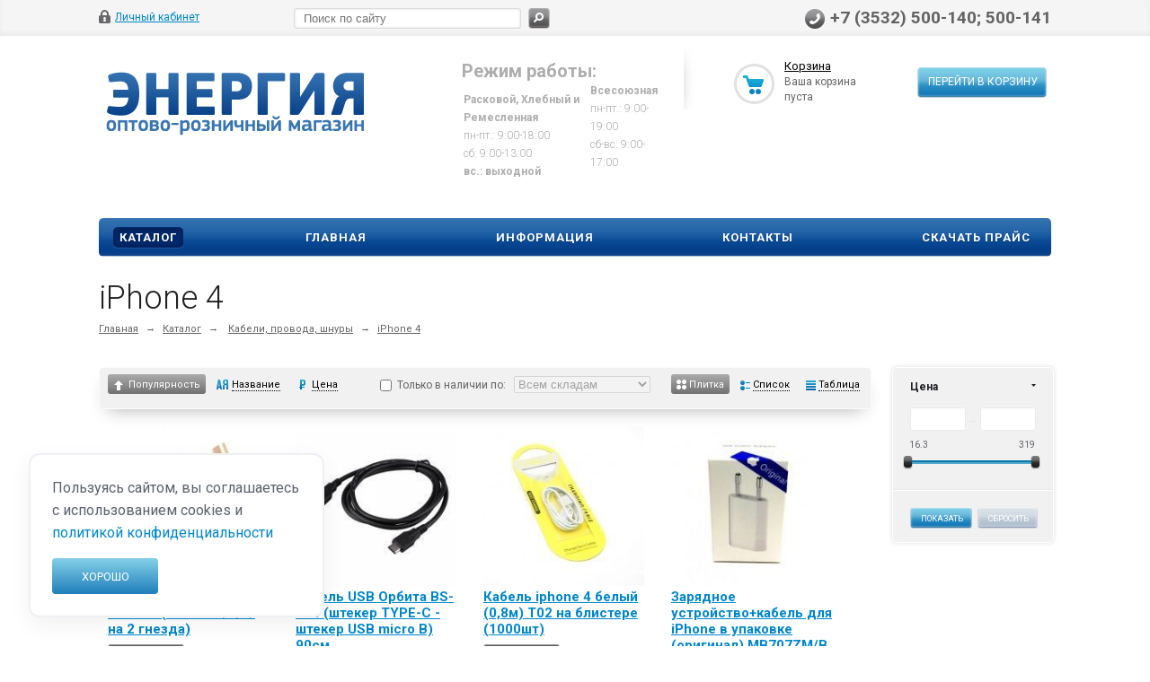

--- FILE ---
content_type: text/html; charset=UTF-8
request_url: https://energy56.ru/catalog/kabeli_provoda_shnury/iphone_4/
body_size: 19138
content:
<!DOCTYPE html>
<html xmlns="http://www.w3.org/1999/xhtml">

<head>
	
			<title>iPhone 4 в наличии – купить по оптовой цене в интернет-магазине Энергия, Оренбург</title>
			<meta name="viewport" content="width=device-width, initial-scale=1.0" />
	<meta name="HandheldFriendly" content="true" />
	<meta name="yes" content="yes" />
	<meta name="apple-mobile-web-app-status-bar-style" content="black" />
	<meta name="SKYPE_TOOLBAR" content="SKYPE_TOOLBAR_PARSER_COMPATIBLE" />
	<meta http-equiv="Content-Type" content="text/html; charset=UTF-8" />
<meta name="robots" content="index, follow" />
<meta name="keywords" content="iPhone 4" />
<meta name="description" content="Успейте купить iPhone 4 по оптовым ценам в интернет-магазине Энергия. Электротовары от ООО Энергия, Оренбург." />
<link rel="canonical" href="https://energy56.ru/catalog/kabeli_provoda_shnury/iphone_4/" />
<script data-skip-moving="true">(function(w, d, n) {var cl = "bx-core";var ht = d.documentElement;var htc = ht ? ht.className : undefined;if (htc === undefined || htc.indexOf(cl) !== -1){return;}var ua = n.userAgent;if (/(iPad;)|(iPhone;)/i.test(ua)){cl += " bx-ios";}else if (/Windows/i.test(ua)){cl += ' bx-win';}else if (/Macintosh/i.test(ua)){cl += " bx-mac";}else if (/Linux/i.test(ua) && !/Android/i.test(ua)){cl += " bx-linux";}else if (/Android/i.test(ua)){cl += " bx-android";}cl += (/(ipad|iphone|android|mobile|touch)/i.test(ua) ? " bx-touch" : " bx-no-touch");cl += w.devicePixelRatio && w.devicePixelRatio >= 2? " bx-retina": " bx-no-retina";if (/AppleWebKit/.test(ua)){cl += " bx-chrome";}else if (/Opera/.test(ua)){cl += " bx-opera";}else if (/Firefox/.test(ua)){cl += " bx-firefox";}ht.className = htc ? htc + " " + cl : cl;})(window, document, navigator);</script>


<link href="/bitrix/cache/css/s1/ishop/page_71b77d6bbac64c0aa4c7e745753487f1/page_71b77d6bbac64c0aa4c7e745753487f1_v1.css?17682009522201" type="text/css"  rel="stylesheet" />
<link href="/bitrix/cache/css/s1/ishop/template_219acb50cfd89cc2d3a7058d71e23fd9/template_219acb50cfd89cc2d3a7058d71e23fd9_v1.css?1768200912281389" type="text/css"  data-template-style="true" rel="stylesheet" />







<link rel="shortcut icon" href="/bitrix/templates/ishop/themes/blue/images/favicon.ico" type="image/x-icon" />
<link href='https://fonts.googleapis.com/css?family=Roboto:300,400,400italic,500,500italic,700,700italic&subset=latin,cyrillic-ext' rel='stylesheet' type='text/css'>
<meta property="ya:interaction" content="XML_FORM" />
<meta property="ya:interaction:url" content="https://energy56.ru/catalog/kabeli_provoda_shnury/iphone_4/?mode=xml" />



	
	
		
												
				
								
								    <div class="cookie-notice">
			Пользуясь сайтом, вы соглашаетесь с использованием cookies и 
        <a href="https://energy56.ru/privacy/" style="color: rgba(0, 134, 203, 1);">политикой конфиденциальности</a><br>
        <button>Хорошо</button>
    </div>
</head>

<body>
					<!--'start_frame_cache_options-block'-->				<!--'end_frame_cache_options-block'-->			<div id="panel"></div>
	<div class="top_bg">
		<div class="top_block">
			<div class="auth_form">
	<!--'start_frame_cache_iIjGFB'-->			<!--noindex--><a href="/auth/" class="auth_enter" rel="nofollow"><span>Личный кабинет</span></a><!--/noindex-->
		<!--'end_frame_cache_iIjGFB'--></div>
			<div class="phone_feedback">
				<span> +7 (3532) 500-140; 500-141<br> </span>
			</div>
			<div class="social_link">
							</div>
			﻿<form action="/catalog/" class="search">
	<input id="title-search-input" class="search_field1" type="text" name="q" placeholder="Поиск по сайту" autocomplete="off" />
	<button id="search-submit-button" type="submit" class="submit"><i></i></button>
			<div id="title-search"></div>
			</form>			<div class="clearboth"></div>
		</div>
	</div>
	<div class="wrapper">
		<div class="header">
			<div class="logo">
				<a href="/">
	<img src="/include/logo.png"  alt="logo" title="" />
</a>			</div>
			<div class="shop_description">
				<b>Режим работы:</b><br>
 <b> </b>
<table cellpadding="0" cellspacing="2" span="" style="font-size: 9pt;">
<tbody>
<tr>
	<td>
 <b>
		Расковой, Хлебный и Ремесленная</b><br>
 </b>
		пн-пт.: 9:00-18:00</b><br>
 </b>
		сб: 9:00-13:00</b><br>
 <b>
		вс.: выходной</b><br>
	</td>
	<td>
 <b>
		Всесоюзная</b><br>
 </b>
		пн-пт.: 9:00-19:00</b><br>
 
		сб-вс: 9:00-17:00 </b><br><br>
	</td>
</tr>
</tbody>
</table>
 <br>			</div>
			<div id="basket_small" class="basket">
				<!--'start_frame_cache_small-basket-block'-->				<div class="basket-large">
		
	<form action="/order/" method="post" name="basket_form">
		<a href="/basket/"><i class="icon"></i></a>
		<div class="counter">
			<div>
				<!--noindex-->
					<a rel="nofollow" id="popup_basket" class="popup_basket" href="/basket/">
						Корзина					</a>
				<!--/noindex-->
			</div>
			<div>
									Ваша корзина <br />пуста							</div>
		</div>
		<div class="counter_mini"><a href="/basket/">+0</a></div>
					<!--noindex-->
				<a rel="nofollow" href="/basket/" class="button" type="submit" id="basketOrderButton2"><span>Перейти в корзину</span></a>
			<!--/noindex-->
			</form>
</div>
				<!--'end_frame_cache_small-basket-block'-->			</div>
			<div class="clearboth"></div>
				<ul class="mini-menu">
		<li><a href="#">Меню</a></li>
	</ul>
	<ul class="menu">
								<li><a href="/catalog/" class="current">Каталог</a>
									<div class="child cat_menu">
			<ul>
			<li class="menu_title"><a href="/catalog/arkhiv/">Архив</a></li>
									<!--noindex-->
							<!--/noindex-->
		</ul>
			<ul>
			<li class="menu_title"><a href="/catalog/bytovye_tovary/">Бытовые товары</a></li>
										<li  class="menu_item"><a href="/catalog/bytovye_tovary/led_lampy_dlya_avto/">LED лампы для авто</a></li>
											<li  class="menu_item"><a href="/catalog/bytovye_tovary/aksessuary_dlya_avto/">Аксессуары для авто</a></li>
											<li  class="menu_item"><a href="/catalog/bytovye_tovary/aksessuary_dlya_sotovykh/">Аксессуары для сотовых</a></li>
											<li  class="menu_item"><a href="/catalog/bytovye_tovary/binokli_lupy/">Бинокли, лупы</a></li>
											<li  class="menu_item"><a href="/catalog/bytovye_tovary/vesy/">Весы</a></li>
											<li  class="d menu_item" style="display: none;"><a href="/catalog/bytovye_tovary/bytovaya_khimiya/">Бытовая химия</a></li>
											<li  class="d menu_item" style="display: none;"><a href="/catalog/bytovye_tovary/vsye_dlya_payki/">Всё для пайки</a></li>
											<li  class="d menu_item" style="display: none;"><a href="/catalog/bytovye_tovary/zazhigalki/">Зажигалки</a></li>
											<li  class="d menu_item" style="display: none;"><a href="/catalog/bytovye_tovary/zvonki/">Звонки</a></li>
											<li  class="d menu_item" style="display: none;"><a href="/catalog/bytovye_tovary/igrushki/">Игрушки</a></li>
											<li  class="d menu_item" style="display: none;"><a href="/catalog/bytovye_tovary/kalkulyatory/">Калькуляторы</a></li>
											<li  class="d menu_item" style="display: none;"><a href="/catalog/bytovye_tovary/kley/">Клей</a></li>
											<li  class="d menu_item" style="display: none;"><a href="/catalog/bytovye_tovary/otvertki/">Отвертки</a></li>
											<li  class="d menu_item" style="display: none;"><a href="/catalog/bytovye_tovary/melkaya_tekhnika/">Мелкая техника</a></li>
											<li  class="d menu_item" style="display: none;"><a href="/catalog/bytovye_tovary/portativnye_akkumulyatory_power_bank/">Портативные аккумуляторы, Power Bank</a></li>
											<li  class="d menu_item" style="display: none;"><a href="/catalog/bytovye_tovary/radiodetali_1/">Радиодетали</a></li>
											<li  class="d menu_item" style="display: none;"><a href="/catalog/bytovye_tovary/raznoe_2/">Разное</a></li>
											<li  class="d menu_item" style="display: none;"><a href="/catalog/bytovye_tovary/skotch_izolenta/">Скотч, изолента</a></li>
											<li  class="d menu_item" style="display: none;"><a href="/catalog/bytovye_tovary/smazki_produvki/">Смазки, продувки</a></li>
											<li  class="d menu_item" style="display: none;"><a href="/catalog/bytovye_tovary/stanki/">Станки</a></li>
											<li  class="d menu_item" style="display: none;"><a href="/catalog/bytovye_tovary/telefony/">Телефоны</a></li>
											<li  class="d menu_item" style="display: none;"><a href="/catalog/bytovye_tovary/usiliteli_zvuka/">Усилители звука</a></li>
											<li  class="d menu_item" style="display: none;"><a href="/catalog/bytovye_tovary/chasy/">Часы</a></li>
											<li  class="d menu_item" style="display: none;"><a href="/catalog/bytovye_tovary/chistyashchie_salfetki_sprei/">Чистящие салфетки, спреи</a></li>
											<li  class="d menu_item" style="display: none;"><a href="/catalog/bytovye_tovary/chasy_skmei/">Часы SKMEI</a></li>
											<li  class="d menu_item" style="display: none;"><a href="/catalog/bytovye_tovary/elektronnye_sigarety/">Электронные сигареты</a></li>
										<!--noindex-->
									<li class="see_more">
						<a rel="nofollow" href="#" onclick="if( $(this).hasClass('open') ){ $(this).text('Показать все').removeClass('open').parent().parent().find('li.d').hide(); }else{ $(this).text('Свернуть').addClass('open').parent().parent().find('li.d').show(); } return false;">Показать еще</a>
					</li>
							<!--/noindex-->
		</ul>
			<ul>
			<li class="menu_title"><a href="/catalog/girlyandy/">Гирлянды</a></li>
									<!--noindex-->
							<!--/noindex-->
		</ul>
			<ul>
			<li class="menu_title"><a href="/catalog/elektrotovary/">Электротовары</a></li>
										<li  class="menu_item"><a href="/catalog/elektrotovary/avtomaticheskie_rozetki/">Автоматические розетки</a></li>
											<li  class="menu_item"><a href="/catalog/elektrotovary/antenny_tv_kabel_aksessuary/">Антенны, ТВ-кабель, аксессуары</a></li>
											<li  class="menu_item"><a href="/catalog/elektrotovary/izmeritelnye_pribory/">Измерительные приборы</a></li>
											<li  class="menu_item"><a href="/catalog/elektrotovary/invertory_stabilizatory/">Инверторы, стабилизаторы</a></li>
											<li  class="menu_item"><a href="/catalog/elektrotovary/kabel_kanal_gofrirovannaya_truba/">Кабель-канал, гофрированная труба</a></li>
											<li  class="d menu_item" style="display: none;"><a href="/catalog/elektrotovary/predokhraniteli/">Предохранители</a></li>
											<li  class="d menu_item" style="display: none;"><a href="/catalog/elektrotovary/prochee/">Прочее</a></li>
											<li  class="d menu_item" style="display: none;"><a href="/catalog/elektrotovary/radiodetali/">Радиодетали</a></li>
											<li  class="d menu_item" style="display: none;"><a href="/catalog/elektrotovary/setevye_shnury_vilki/">Сетевые шнуры, вилки</a></li>
											<li  class="d menu_item" style="display: none;"><a href="/catalog/elektrotovary/skrutki_zazhimy/">Скрутки, зажимы</a></li>
											<li  class="d menu_item" style="display: none;"><a href="/catalog/elektrotovary/styazhki_khomuty/">Стяжки, хомуты</a></li>
											<li  class="d menu_item" style="display: none;"><a href="/catalog/elektrotovary/teny/">Тэны</a></li>
											<li  class="d menu_item" style="display: none;"><a href="/catalog/elektrotovary/udliniteli_i_set_filtry/">Удлинители и сет. фильтры</a></li>
											<li  class="d menu_item" style="display: none;"><a href="/catalog/elektrotovary/shchitovoe_oborudovanie/">Щитовое оборудование</a></li>
											<li  class="d menu_item" style="display: none;"><a href="/catalog/elektrotovary/elektroustanovka/">Электроустановка</a></li>
											<li  class="d menu_item" style="display: none;"><a href="/catalog/elektrotovary/patrony_perekhodniki/">Патроны, переходники</a></li>
											<li  class="d menu_item" style="display: none;"><a href="/catalog/elektrotovary/zaryadnye_dlya_telefonov/">Зарядные для телефонов</a></li>
											<li  class="d menu_item" style="display: none;"><a href="/catalog/elektrotovary/kabel_i_provod/">Кабель и провод</a></li>
										<!--noindex-->
									<li class="see_more">
						<a rel="nofollow" href="#" onclick="if( $(this).hasClass('open') ){ $(this).text('Показать еще').removeClass('open').parent().parent().find('li.d').hide(); }else{ $(this).text('Свернуть').addClass('open').parent().parent().find('li.d').show(); } return false;">Показать еще</a>
					</li>
							<!--/noindex-->
		</ul>
			<ul>
			<li class="menu_title"><a href="/catalog/elementy_pitaniya_i_z_u/">Элементы питания и З.У.</a></li>
										<li  class="menu_item"><a href="/catalog/elementy_pitaniya_i_z_u/batareyki/">Батарейки</a></li>
											<li  class="menu_item"><a href="/catalog/elementy_pitaniya_i_z_u/bloki_pitaniya/">Блоки питания</a></li>
											<li  class="menu_item"><a href="/catalog/elementy_pitaniya_i_z_u/bytovye_akkumulyatory/">Бытовые аккумуляторы</a></li>
											<li  class="menu_item"><a href="/catalog/elementy_pitaniya_i_z_u/zaryadnye_ustroystva/">Зарядные устройства</a></li>
											<li  class="menu_item"><a href="/catalog/elementy_pitaniya_i_z_u/promyshlennye/">Промышленные</a></li>
											<li  class="d menu_item" style="display: none;"><a href="/catalog/elementy_pitaniya_i_z_u/rasprodazha/">Распродажа</a></li>
										<!--noindex-->
									<li class="see_more">
						<a rel="nofollow" href="#" onclick="if( $(this).hasClass('open') ){ $(this).text('Показать еще').removeClass('open').parent().parent().find('li.d').hide(); }else{ $(this).text('Свернуть').addClass('open').parent().parent().find('li.d').show(); } return false;">Показать еще</a>
					</li>
							<!--/noindex-->
		</ul>
			<ul>
			<li class="menu_title"><a href="/catalog/informatsionnye_nositeli/">Информационные носители</a></li>
										<li  class="menu_item"><a href="/catalog/informatsionnye_nositeli/minidv_dlya_videokamer/">MiniDV для видеокамер</a></li>
											<li  class="menu_item"><a href="/catalog/informatsionnye_nositeli/boksy_dlya_diskov/">Боксы для дисков</a></li>
											<li  class="menu_item"><a href="/catalog/informatsionnye_nositeli/diski_cd_dvd/">Диски CD/DVD</a></li>
											<li  class="menu_item"><a href="/catalog/informatsionnye_nositeli/markery/">Маркеры</a></li>
											<li  class="menu_item"><a href="/catalog/informatsionnye_nositeli/stoyki/">Стойки</a></li>
										<!--noindex-->
							<!--/noindex-->
		</ul>
			<ul>
			<li class="menu_title"><a href="/catalog/osveshchenie/">Освещение</a></li>
										<li  class="menu_item"><a href="/catalog/osveshchenie/dekorativnoe_osveshchenie/">Декоративное освещение</a></li>
											<li  class="menu_item"><a href="/catalog/osveshchenie/lampochki/">Лампочки</a></li>
											<li  class="menu_item"><a href="/catalog/osveshchenie/modulnye_sistemy/">Модульные системы</a></li>
											<li  class="menu_item"><a href="/catalog/osveshchenie/promyshlennoe_osveshchenie/">Промышленное освещение</a></li>
											<li  class="menu_item"><a href="/catalog/osveshchenie/svetodiodnaya_lenta/">Светодиодная лента</a></li>
											<li  class="d menu_item" style="display: none;"><a href="/catalog/osveshchenie/svetodiodnye_lampy/">Светодиодные лампы</a></li>
											<li  class="d menu_item" style="display: none;"><a href="/catalog/osveshchenie/fonari/">Фонари</a></li>
											<li  class="d menu_item" style="display: none;"><a href="/catalog/osveshchenie/ballasty_bloki_zashchity_epra_transformatory/">Балласты, блоки защиты, ЭПРА, трансформаторы</a></li>
											<li  class="d menu_item" style="display: none;"><a href="/catalog/osveshchenie/kontrol_osveshcheniya/">Контроль освещения</a></li>
										<!--noindex-->
									<li class="see_more">
						<a rel="nofollow" href="#" onclick="if( $(this).hasClass('open') ){ $(this).text('Показать еще').removeClass('open').parent().parent().find('li.d').hide(); }else{ $(this).text('Свернуть').addClass('open').parent().parent().find('li.d').show(); } return false;">Показать еще</a>
					</li>
							<!--/noindex-->
		</ul>
			<ul>
			<li class="menu_title"><a href="/catalog/multimedia_kompyuternye_aksessuary/">Мультимедиа, компьютерные аксессуары</a></li>
										<li  class="menu_item"><a href="/catalog/multimedia_kompyuternye_aksessuary/usb_lampy_ventilyatory_pristavki/">USB лампы, вентиляторы, приставки</a></li>
											<li  class="menu_item"><a href="/catalog/multimedia_kompyuternye_aksessuary/adaptery_khaby_kart_ridery/">Адаптеры, хабы, карт-ридеры</a></li>
											<li  class="menu_item"><a href="/catalog/multimedia_kompyuternye_aksessuary/veb_kamery/">Веб-камеры</a></li>
											<li  class="menu_item"><a href="/catalog/multimedia_kompyuternye_aksessuary/videoregistratory_radar_detektory/">Видеорегистраторы, радар-детекторы</a></li>
											<li  class="menu_item"><a href="/catalog/multimedia_kompyuternye_aksessuary/geympady_gadzhety/">Геймпады, гаджеты</a></li>
											<li  class="d menu_item" style="display: none;"><a href="/catalog/multimedia_kompyuternye_aksessuary/klaviatury/">Клавиатуры</a></li>
											<li  class="d menu_item" style="display: none;"><a href="/catalog/multimedia_kompyuternye_aksessuary/kolonki_portativnye_sistemy/">Колонки, портативные системы</a></li>
											<li  class="d menu_item" style="display: none;"><a href="/catalog/multimedia_kompyuternye_aksessuary/mikrofony/">Микрофоны</a></li>
											<li  class="d menu_item" style="display: none;"><a href="/catalog/multimedia_kompyuternye_aksessuary/myshki_kovriki/">Мышки, коврики</a></li>
											<li  class="d menu_item" style="display: none;"><a href="/catalog/multimedia_kompyuternye_aksessuary/naushniki/">Наушники</a></li>
											<li  class="d menu_item" style="display: none;"><a href="/catalog/multimedia_kompyuternye_aksessuary/pleery_mp3_fm_modulyatory/">Плееры MP3, FM-модуляторы</a></li>
											<li  class="d menu_item" style="display: none;"><a href="/catalog/multimedia_kompyuternye_aksessuary/pulty_tv/">Пульты ТВ</a></li>
											<li  class="d menu_item" style="display: none;"><a href="/catalog/multimedia_kompyuternye_aksessuary/radiopriyemniki/">Радиоприёмники</a></li>
											<li  class="d menu_item" style="display: none;"><a href="/catalog/multimedia_kompyuternye_aksessuary/raznoe/">Разное</a></li>
											<li  class="d menu_item" style="display: none;"><a href="/catalog/multimedia_kompyuternye_aksessuary/svetomuzyka/">Светомузыка</a></li>
										<!--noindex-->
									<li class="see_more">
						<a rel="nofollow" href="#" onclick="if( $(this).hasClass('open') ){ $(this).text('Показать еще').removeClass('open').parent().parent().find('li.d').hide(); }else{ $(this).text('Свернуть').addClass('open').parent().parent().find('li.d').show(); } return false;">Показать еще</a>
					</li>
							<!--/noindex-->
		</ul>
			<ul>
			<li class="menu_title"><a href="/catalog/instrument_i_ostanstka/">Инструмент и останстка</a></li>
										<li  class="menu_item"><a href="/catalog/instrument_i_ostanstka/bity_metchiki_plashki/">Биты, метчики, плашки</a></li>
											<li  class="menu_item"><a href="/catalog/instrument_i_ostanstka/bokorezy_ploskogubtsy_kleshchi_i_t_d/">Бокорезы, плоскогубцы, клещи и т.д.</a></li>
											<li  class="menu_item"><a href="/catalog/instrument_i_ostanstka/bury/">Буры</a></li>
											<li  class="menu_item"><a href="/catalog/instrument_i_ostanstka/izmeritelnyy_instrument/">Измерительный инструмент</a></li>
											<li  class="menu_item"><a href="/catalog/instrument_i_ostanstka/klyuchi/">Ключи</a></li>
											<li  class="d menu_item" style="display: none;"><a href="/catalog/instrument_i_ostanstka/krepyezh/">Крепёж</a></li>
											<li  class="d menu_item" style="display: none;"><a href="/catalog/instrument_i_ostanstka/krugi_otreznye_diski_pilnye/">Круги отрезные, диски пильные</a></li>
											<li  class="d menu_item" style="display: none;"><a href="/catalog/instrument_i_ostanstka/molotki_stameski_zubila_napilniki/">Молотки, стамески, зубила, напильники</a></li>
											<li  class="d menu_item" style="display: none;"><a href="/catalog/instrument_i_ostanstka/nabory_instrumentov_raznoe/">Наборы инструментов, разное</a></li>
											<li  class="d menu_item" style="display: none;"><a href="/catalog/instrument_i_ostanstka/otvertki_nabory/">Отвертки, наборы</a></li>
											<li  class="d menu_item" style="display: none;"><a href="/catalog/instrument_i_ostanstka/rezhushchiy_nozhi_pily/">Режущий (ножи, пилы)</a></li>
											<li  class="d menu_item" style="display: none;"><a href="/catalog/instrument_i_ostanstka/sverla_polotnaya_dlya_lobzikov_skoby/">Сверла, полотная для лобзиков, скобы</a></li>
											<li  class="d menu_item" style="display: none;"><a href="/catalog/instrument_i_ostanstka/sredstva_zashchity/">Средства защиты</a></li>
											<li  class="d menu_item" style="display: none;"><a href="/catalog/instrument_i_ostanstka/shtukaturno_malyarnyy/">Штукатурно-малярный</a></li>
										<!--noindex-->
									<li class="see_more">
						<a rel="nofollow" href="#" onclick="if( $(this).hasClass('open') ){ $(this).text('Показать еще').removeClass('open').parent().parent().find('li.d').hide(); }else{ $(this).text('Свернуть').addClass('open').parent().parent().find('li.d').show(); } return false;">Показать еще</a>
					</li>
							<!--/noindex-->
		</ul>
			<ul>
			<li class="menu_title"><a href="/catalog/kabeli_provoda_shnury/">Кабели, провода, шнуры</a></li>
										<li  class="menu_item"><a href="/catalog/kabeli_provoda_shnury/iphone_4/">iPhone 4</a></li>
											<li  class="menu_item"><a href="/catalog/kabeli_provoda_shnury/lightning_8pin_iphone/">Lightning (8pin) iPhone</a></li>
											<li  class="menu_item"><a href="/catalog/kabeli_provoda_shnury/microusb/">MicroUSB</a></li>
											<li  class="menu_item"><a href="/catalog/kabeli_provoda_shnury/miniusb/">MiniUSB</a></li>
											<li  class="menu_item"><a href="/catalog/kabeli_provoda_shnury/otg/">OTG</a></li>
											<li  class="d menu_item" style="display: none;"><a href="/catalog/kabeli_provoda_shnury/usb_samsung/">USB Samsung</a></li>
											<li  class="d menu_item" style="display: none;"><a href="/catalog/kabeli_provoda_shnury/usb_type_c/">USB type C</a></li>
											<li  class="d menu_item" style="display: none;"><a href="/catalog/kabeli_provoda_shnury/usb_usb/">USB-USB</a></li>
											<li  class="d menu_item" style="display: none;"><a href="/catalog/kabeli_provoda_shnury/audio_videoshnury_perekhodniki/">Аудио-, видеошнуры, переходники</a></li>
											<li  class="d menu_item" style="display: none;"><a href="/catalog/kabeli_provoda_shnury/data_kabeli/">Дата кабели</a></li>
											<li  class="d menu_item" style="display: none;"><a href="/catalog/kabeli_provoda_shnury/patch_kord_vitaya_para_konnektory/">Патч-корд, витая пара, коннекторы</a></li>
											<li  class="d menu_item" style="display: none;"><a href="/catalog/kabeli_provoda_shnury/prochee_1/">Прочее</a></li>
											<li  class="d menu_item" style="display: none;"><a href="/catalog/kabeli_provoda_shnury/telefonnye/">Телефонные</a></li>
											<li  class="d menu_item" style="display: none;"><a href="/catalog/kabeli_provoda_shnury/universalnye_usb/">Универсальные USB</a></li>
										<!--noindex-->
									<li class="see_more">
						<a rel="nofollow" href="#" onclick="if( $(this).hasClass('open') ){ $(this).text('Показать еще').removeClass('open').parent().parent().find('li.d').hide(); }else{ $(this).text('Свернуть').addClass('open').parent().parent().find('li.d').show(); } return false;">Показать еще</a>
					</li>
							<!--/noindex-->
		</ul>
			<ul>
			<li class="menu_title"><a href="/catalog/fleshki_i_karty_pamyati/">Флешки и карты памяти</a></li>
										<li  class="menu_item"><a href="/catalog/fleshki_i_karty_pamyati/microsd/">MicroSD</a></li>
											<li  class="menu_item"><a href="/catalog/fleshki_i_karty_pamyati/sd/">SD</a></li>
											<li  class="menu_item"><a href="/catalog/fleshki_i_karty_pamyati/usb_flesh/">USB-Флеш</a></li>
											<li  class="menu_item"><a href="/catalog/fleshki_i_karty_pamyati/vneshnie_zhestkie_diski/">Внешние жесткие диски</a></li>
											<li  class="menu_item"><a href="/catalog/fleshki_i_karty_pamyati/raznoe_1/">Разное</a></li>
										<!--noindex-->
							<!--/noindex-->
		</ul>
			<ul>
			<li class="menu_title"><a href="/catalog/fototovary/">Фототовары</a></li>
										<li  class="menu_item"><a href="/catalog/fototovary/bizhuteriya_i_aksessuary/">Бижутерия и аксессуары</a></li>
											<li  class="menu_item"><a href="/catalog/fototovary/pakety_podarochnyy/">Пакеты подарочный</a></li>
											<li  class="menu_item"><a href="/catalog/fototovary/pechatnaya_produktsiya/">Печатная продукция</a></li>
											<li  class="menu_item"><a href="/catalog/fototovary/raznoe_3/">Разное</a></li>
											<li  class="menu_item"><a href="/catalog/fototovary/suvenirnaya_produktsiya/">Сувенирная продукция</a></li>
											<li  class="d menu_item" style="display: none;"><a href="/catalog/fototovary/vypusknye_albomy_v_detskiy_sad/">Выпускные альбомы в детский сад</a></li>
											<li  class="d menu_item" style="display: none;"><a href="/catalog/fototovary/sumki_dlya_fotoapparatov/">Сумки для фотоаппаратов</a></li>
											<li  class="d menu_item" style="display: none;"><a href="/catalog/fototovary/vypusknye_albomy_v_shkolu/">Выпускные альбомы в школу</a></li>
											<li  class="d menu_item" style="display: none;"><a href="/catalog/fototovary/fotoalbomy/">Фотоальбомы</a></li>
											<li  class="d menu_item" style="display: none;"><a href="/catalog/fototovary/fotobumaga/">Фотобумага</a></li>
											<li  class="d menu_item" style="display: none;"><a href="/catalog/fototovary/fotoramki/">Фоторамки</a></li>
											<li  class="d menu_item" style="display: none;"><a href="/catalog/fototovary/shtativy/">Штативы</a></li>
										<!--noindex-->
									<li class="see_more">
						<a rel="nofollow" href="#" onclick="if( $(this).hasClass('open') ){ $(this).text('Показать еще').removeClass('open').parent().parent().find('li.d').hide(); }else{ $(this).text('Свернуть').addClass('open').parent().parent().find('li.d').show(); } return false;">Показать еще</a>
					</li>
							<!--/noindex-->
		</ul>
	</div>
							</li>
								<li><a href="/" >Главная</a>
							</li>
								<li><a href="/info/" >Информация</a>
									<div class="child submenu">
													<a href="/info/">Реквизиты</a>
													<a href="/info/sotrudnichestvo/">Сотрудничество</a>
													<a href="/info/gift">Подарочная карта</a>
													<a href="/privacy/">Политика обработки ПД</a>
											</div>
							</li>
								<li><a href="/contacts/" >Контакты</a>
							</li>
								<li><a href="/Price.zip" >Скачать прайс</a>
							</li>
			</ul>
			</div>
		<div class="content ">
			<div id="ajax_catalog">																						<h1 class="title">iPhone 4</h1>
    <div class="breadcrumb">
	<a href="/" title="Главная">Главная</a><span>&rarr;</span><a href="/catalog/" title="Каталог">Каталог</a><span>&rarr;</span>	<a href="/catalog/kabeli_provoda_shnury/">Кабели, провода, шнуры</a><span class="chain">&rarr;</span><a href="/catalog/kabeli_provoda_shnury/iphone_4/">iPhone 4</a><span class="chain">&rarr;</span></div>
			<div class="sideRight shop catalog">

							<div class="bx_filter bx_filter_vertical filter_block">
		<div class="bx_filter_section">
			<form name="arrFilter_form" action="/catalog/kabeli_provoda_shnury/iphone_4/" method="get" class="smartfilter">
				<input type="hidden" name="del_url" id="del_url" value="/catalog/kabeli_provoda_shnury/iphone_4/filter/clear/apply/" />
										<div class="bx_filter_parameters_box active">
							<span class="bx_filter_container_modef"></span>
							<div class="bx_filter_parameters_box_title icons_fa" >Цена</div>
							<div class="bx_filter_block">
								<div class="bx_filter_parameters_box_container numbers">
									<div class="wrapp_all_inputs wrap_md">
										<div class="wrapp_change_inputs iblock">
											<div class="bx_filter_parameters_box_container_block">
												<div class="bx_filter_input_container form-control bg">
													<input
														class="min-price"
														type="text"
														name="arrFilter_P4_MIN"
														id="arrFilter_P4_MIN"
														value=""
														size="5"
														onkeyup="smartFilter.keyup(this)"
													/>
												</div>
											</div>
											<div class="bx_filter_parameters_box_container_block">
												<div class="bx_filter_input_container form-control bg">
													<input
														class="max-price"
														type="text"
														name="arrFilter_P4_MAX"
														id="arrFilter_P4_MAX"
														value=""
														size="5"
														onkeyup="smartFilter.keyup(this)"
													/>
												</div>
											</div>
											<span class="divider"></span>
											<div style="clear: both;"></div>
										</div>
										<div class="wrapp_slider iblock">
											<div class="bx_ui_slider_track" id="drag_track_a87ff679a2f3e71d9181a67b7542122c">
																								<div class="bx_ui_slider_part first p1"><span>16.3</span></div>
												<div class="bx_ui_slider_part p2"><span>92.3</span></div>
												<div class="bx_ui_slider_part p3"><span>167.3</span></div>
												<div class="bx_ui_slider_part p4"><span>243.3</span></div>
												<div class="bx_ui_slider_part last p5"><span>319</span></div>

												<div class="bx_ui_slider_pricebar_VD" style="left: 0;right: 0;" id="colorUnavailableActive_a87ff679a2f3e71d9181a67b7542122c"></div>
												<div class="bx_ui_slider_pricebar_VN" style="left: 0;right: 0;" id="colorAvailableInactive_a87ff679a2f3e71d9181a67b7542122c"></div>
												<div class="bx_ui_slider_pricebar_V"  style="left: 0;right: 0;" id="colorAvailableActive_a87ff679a2f3e71d9181a67b7542122c"></div>
												<div class="bx_ui_slider_range" id="drag_tracker_a87ff679a2f3e71d9181a67b7542122c"  style="left: 0%; right: 0%;">
													<a class="bx_ui_slider_handle left"  style="left:0;" href="javascript:void(0)" id="left_slider_a87ff679a2f3e71d9181a67b7542122c"></a>
													<a class="bx_ui_slider_handle right" style="right:0;" href="javascript:void(0)" id="right_slider_a87ff679a2f3e71d9181a67b7542122c"></a>
												</div>
											</div>
											<div style="opacity: 0;height: 1px;"></div>
										</div>
									</div>
								</div>
							</div>
						</div>
																														<div class="bx_filter_parameters_box " data-expanded="N" data-prop_code=store_available data-property_id="877">
						<span class="bx_filter_container_modef"></span>
													<div class="bx_filter_parameters_box_title icons_fa" >
								<div>
									Наличие на складах									<div class="char_name">
										<div class="props_list">
																					</div>
									</div>
								</div>
							</div>
																		<div class="bx_filter_block limited_block" style='display:none;'>
							<div class="bx_filter_parameters_box_container ">
																																													<input
											type="checkbox"
											value="Y"
											name="arrFilter_877_425883799"
											id="arrFilter_877_425883799"
											data-name="STORE_AVAILABLE"
											data-value="34" 
																																	onclick="smartFilter.click(this)"
										/>
										<label data-role="label_arrFilter_877_425883799" class="bx_filter_param_label   " for="arrFilter_877_425883799">
											<span class="bx_filter_input_checkbox">

												<span class="bx_filter_param_text" title="34">34 (<span data-role="count_arrFilter_877_425883799">3</span>)</span>
											</span>
										</label>
																																																	<input
											type="checkbox"
											value="Y"
											name="arrFilter_877_2312987910"
											id="arrFilter_877_2312987910"
											data-name="STORE_AVAILABLE"
											data-value="36" 
																																	onclick="smartFilter.click(this)"
										/>
										<label data-role="label_arrFilter_877_2312987910" class="bx_filter_param_label   " for="arrFilter_877_2312987910">
											<span class="bx_filter_input_checkbox">

												<span class="bx_filter_param_text" title="36">36 (<span data-role="count_arrFilter_877_2312987910">7</span>)</span>
											</span>
										</label>
																																																	<input
											type="checkbox"
											value="Y"
											name="arrFilter_877_1852131329"
											id="arrFilter_877_1852131329"
											data-name="STORE_AVAILABLE"
											data-value="37" 
																																	onclick="smartFilter.click(this)"
										/>
										<label data-role="label_arrFilter_877_1852131329" class="bx_filter_param_label  last " for="arrFilter_877_1852131329">
											<span class="bx_filter_input_checkbox">

												<span class="bx_filter_param_text" title="37">37 (<span data-role="count_arrFilter_877_1852131329">6</span>)</span>
											</span>
										</label>
																																																				</div>
							<div class="clb"></div>
						</div>
					</div>
									<div class="clb"></div>
					<div class="bx_filter_button_box active for_button reset_layout">
						<div class="bx_filter_block">
							<div class="bx_filter_parameters_box_container">
								<div class="bx_filter_popup_result right" id="modef_mobile" style="display:none">
									Выбрано <span id="modef_num_mobile">0</span>									<a href="/catalog/kabeli_provoda_shnury/iphone_4/filter/clear/apply/" class="button white_bg">Показать</a>
								</div>
								<div class="bx_filter_popup_result right" id="modef" style="display:none">
									Выбрано <span id="modef_num">0</span>									<a href="/catalog/kabeli_provoda_shnury/iphone_4/filter/clear/apply/" class="white_bg">Показать</a>
								</div>
								<button class="bx_filter_search_button button3 filter_button show" type="submit" id="set_filter" name="set_filter" value="Показать"><span>Показать</span></button>
								<button class="bx_filter_search_reset button5 filter_button clear_filter" type="reset" id="del_filter" name="del_filter">
									<span>Сбросить</span>
								</button>
							</div>
						</div>
					</div>
							</form>
			<div style="clear: both;"></div>
		</div>
	</div>
							

		</div>
		<div class="container left">
			<div class="inner_left">
				<div class="sort_header">
					<!--noindex-->
												<div class="sort_filter">
							<div class="adaptive_filter">
								<div class="filter_opener button_middle"><i></i><span>Фильтр</span></div>
							</div>
																							<a rel="nofollow" href="/catalog/kabeli_provoda_shnury/iphone_4/?sort=POPULARITY&order=asc" class="button_middle current desc POPULARITY" rel="nofollow">
										<i></i><span>Популярность</span>
									</a>
																<a rel="nofollow" href="/catalog/kabeli_provoda_shnury/iphone_4/?sort=NAME&order=asc" class="button_middle  desc NAME" rel="nofollow">
										<i></i><span>Название</span>
									</a>
																<a rel="nofollow" href="/catalog/kabeli_provoda_shnury/iphone_4/?sort=PRICE&order=asc" class="button_middle  desc PRICE" rel="nofollow">
										<i></i><span>Цена</span>
									</a>
													</div>
						<div class="sort_display">
							<a rel="nofollow" href="/catalog/kabeli_provoda_shnury/iphone_4/?display=block" class="button_middle block current"><i></i><span>Плитка</span></a>
							<a rel="nofollow" href="/catalog/kabeli_provoda_shnury/iphone_4/?display=list" class="button_middle list "><i></i><span>Список</span></a>
							<a rel="nofollow" href="/catalog/kabeli_provoda_shnury/iphone_4/?display=table" class="button_middle table "><i></i><span>Таблица</span></a>
						</div>
						  <div class="stores_display">
    <div class="sort_order_list checkbox_filter" style="display: none;">
      <span><input type="checkbox" class="avail_select_check"></span>
      <span class="desktop_hidden">В наличии по </span>
      <span class="mobile_hidden">Только в наличии по: &nbsp;</span>
      <select class="avail_select">
        <option value="all">Всем складам</option>
                  <option value="34" data-link="/catalog/kabeli_provoda_shnury/iphone_4/?store=34">Склад  Ремесленная тел. 500-141</option>
                  <option value="36" data-link="/catalog/kabeli_provoda_shnury/iphone_4/?store=36">Склад  Расковой тел. 500-140</option>
                  <option value="37" data-link="/catalog/kabeli_provoda_shnury/iphone_4/?store=37">Склад  Хлебный тел. 77-69-14</option>
                  <option value="51" data-link="/catalog/kabeli_provoda_shnury/iphone_4/?store=51">Склад  Степной тел. 500-147</option>
              </select>
    </div>
  </div>

  
						<div class="compare" id="compare">
							<div style="display:none">
</div>
<!--noindex-->
		<!--/noindex-->						</div>
											<!--/noindex-->
				</div>
								

	<div class="display_table">
															<div class="table_item item_ws " id="bx_3966226736_350177">
				<div class="table_item_inner">
					<div class="image">
						<a href="/catalog/kabeli_provoda_shnury/iphone_4/350177/" class="thumb_cat">
															<img border="0" src="/upload/iblock/a9c/a9cedaf7b7db6a7346e50e5b5c1412ee.jpg" alt="Переходник Орбита KM-111 (iPhone 5/6/7/ на 2 гнезда)" title="Переходник Орбита KM-111 (iPhone 5/6/7/ на 2 гнезда)" />
													</a>
						<div class="marks">
																																		</div>
					</div>
					<a class="desc_name" href="/catalog/kabeli_provoda_shnury/iphone_4/350177/">Переходник Орбита KM-111 (iPhone 5/6/7/ на 2 гнезда)</a>
					
											<div class="price_block">
																				</div>
										
					<div class="button_block">				
													<!--noindex-->
																	<a rel="nofollow" element_id="#350177" data-quantity="1" href="/catalog/kabeli_provoda_shnury/iphone_4/350177/?action=ADD2BASKET&id=350177" onclick="return addToCart(this, 'detail', 'В корзине', 'cart', '/basket/', '350177', '', 'Продажа через сайт, Продажа через сайт Опт22, Продажа через сайт Опт17');" class="button add_item" alt="Переходник Орбита KM-111 (iPhone 5/6/7/ на 2 гнезда)"><span>В корзину</span></a>	
															<!--/noindex-->
											</div>	

					<div class="likes_icons">
						<!--noindex-->
																								<a rel="nofollow" href="#350177" class="wish_item"></a>
									<div class="tooltip-wrapp">
										<div class="tooltip wish_item_tooltip">Отложить</div>
									</div>
																														<a rel="nofollow" element_id="#350177" href="" onclick="return addToCompare(this, 'detail', '/catalog/compare.php?action=DELETE_FROM_COMPARE_RESULT&ID=350177');" class="compare_item"></a>
								<div class="tooltip-wrapp">
									<div class="tooltip compare_item_tooltip">Сравнить</div>
								</div>
													<!--/noindex-->
					</div>
					<div style="clear: both"></div>
					<span class="left_sep"></span>
					
				</div>
			</div>
																			<div class="table_item item_ws " id="bx_3966226736_352659">
				<div class="table_item_inner">
					<div class="image">
						<a href="/catalog/kabeli_provoda_shnury/iphone_4/352659/" class="thumb_cat">
															<img border="0" src="/upload/iblock/7f1/7f132c53d298c7fcf45b9bd4bf4c00f0.jpg" alt="Кабель USB Орбита BS-434 (штекер TYPE-C - штекер USB micro B) 90см" title="Кабель USB Орбита BS-434 (штекер TYPE-C - штекер USB micro B) 90см" />
													</a>
						<div class="marks">
																																		</div>
					</div>
					<a class="desc_name" href="/catalog/kabeli_provoda_shnury/iphone_4/352659/">Кабель USB Орбита BS-434 (штекер TYPE-C - штекер USB micro B) 90см</a>
					
											<div class="price_block">
																				</div>
										
					<div class="button_block">				
													<!--noindex-->
																	<a rel="nofollow" element_id="#352659" data-quantity="1" href="/catalog/kabeli_provoda_shnury/iphone_4/352659/?action=ADD2BASKET&id=352659" onclick="return addToCart(this, 'detail', 'В корзине', 'cart', '/basket/', '352659', '', 'Продажа через сайт, Продажа через сайт Опт22, Продажа через сайт Опт17');" class="button add_item" alt="Кабель USB Орбита BS-434 (штекер TYPE-C - штекер USB micro B) 90см"><span>В корзину</span></a>	
															<!--/noindex-->
											</div>	

					<div class="likes_icons">
						<!--noindex-->
																								<a rel="nofollow" href="#352659" class="wish_item"></a>
									<div class="tooltip-wrapp">
										<div class="tooltip wish_item_tooltip">Отложить</div>
									</div>
																														<a rel="nofollow" element_id="#352659" href="" onclick="return addToCompare(this, 'detail', '/catalog/compare.php?action=DELETE_FROM_COMPARE_RESULT&ID=352659');" class="compare_item"></a>
								<div class="tooltip-wrapp">
									<div class="tooltip compare_item_tooltip">Сравнить</div>
								</div>
													<!--/noindex-->
					</div>
					<div style="clear: both"></div>
					<span class="left_sep"></span>
					
				</div>
			</div>
																			<div class="table_item item_ws " id="bx_3966226736_355752">
				<div class="table_item_inner">
					<div class="image">
						<a href="/catalog/kabeli_provoda_shnury/iphone_4/355752/" class="thumb_cat">
															<img border="0" src="/upload/iblock/f32/f32f4d9cf76dbaecb6a3004632ada0b8.jpg" alt="Кабель iphone 4 белый (0,8м) Т02 на блистере (1000шт)" title="Кабель iphone 4 белый (0,8м) Т02 на блистере (1000шт)" />
													</a>
						<div class="marks">
																																		</div>
					</div>
					<a class="desc_name" href="/catalog/kabeli_provoda_shnury/iphone_4/355752/">Кабель iphone 4 белый (0,8м) Т02 на блистере (1000шт)</a>
					
											<div class="price_block">
																				</div>
										
					<div class="button_block">				
													<!--noindex-->
																	<a rel="nofollow" element_id="#355752" data-quantity="1" href="/catalog/kabeli_provoda_shnury/iphone_4/355752/?action=ADD2BASKET&id=355752" onclick="return addToCart(this, 'detail', 'В корзине', 'cart', '/basket/', '355752', '', 'Продажа через сайт, Продажа через сайт Опт22, Продажа через сайт Опт17');" class="button add_item" alt="Кабель iphone 4 белый (0,8м) Т02 на блистере (1000шт)"><span>В корзину</span></a>	
															<!--/noindex-->
											</div>	

					<div class="likes_icons">
						<!--noindex-->
																								<a rel="nofollow" href="#355752" class="wish_item"></a>
									<div class="tooltip-wrapp">
										<div class="tooltip wish_item_tooltip">Отложить</div>
									</div>
																														<a rel="nofollow" element_id="#355752" href="" onclick="return addToCompare(this, 'detail', '/catalog/compare.php?action=DELETE_FROM_COMPARE_RESULT&ID=355752');" class="compare_item"></a>
								<div class="tooltip-wrapp">
									<div class="tooltip compare_item_tooltip">Сравнить</div>
								</div>
													<!--/noindex-->
					</div>
					<div style="clear: both"></div>
					<span class="left_sep"></span>
					
				</div>
			</div>
																			<div class="table_item item_ws last-in-line" id="bx_3966226736_347704">
				<div class="table_item_inner">
					<div class="image">
						<a href="/catalog/kabeli_provoda_shnury/iphone_4/347704/" class="thumb_cat">
															<img border="0" src="/upload/iblock/00e/00e64aa25c281717095893e8f6111d12.jpg" alt="Зарядное устройство+кабель для iPhone в упаковке (оригинал) MB707ZM/B" title="Зарядное устройство+кабель для iPhone в упаковке (оригинал) MB707ZM/B" />
													</a>
						<div class="marks">
																																		</div>
					</div>
					<a class="desc_name" href="/catalog/kabeli_provoda_shnury/iphone_4/347704/">Зарядное устройство+кабель для iPhone в упаковке (оригинал) MB707ZM/B</a>
					
											<div class="price_block">
																				</div>
										
					<div class="button_block">				
											</div>	

					<div class="likes_icons cant_buy">
						<!--noindex-->
																						<a rel="nofollow" element_id="#347704" href="" onclick="return addToCompare(this, 'detail', '/catalog/compare.php?action=DELETE_FROM_COMPARE_RESULT&ID=347704');" class="compare_item"></a>
								<div class="tooltip-wrapp">
									<div class="tooltip compare_item_tooltip">Сравнить</div>
								</div>
													<!--/noindex-->
					</div>
					<div style="clear: both"></div>
					<span class="left_sep"></span>
					
				</div>
			</div>
							<div class="long_separator"></div>
																			<div class="table_item item_ws " id="bx_3966226736_335762">
				<div class="table_item_inner">
					<div class="image">
						<a href="/catalog/kabeli_provoda_shnury/iphone_4/335762/" class="thumb_cat">
															<img border="0" src="/upload/iblock/948/948e56d66ed355ed39de53b20ac274a3.jpg" alt="Переходник Орбита BS-505 (Ip4 - microUSB)/20/2000" title="Переходник Орбита BS-505 (Ip4 - microUSB)/20/2000" />
													</a>
						<div class="marks">
																																		</div>
					</div>
					<a class="desc_name" href="/catalog/kabeli_provoda_shnury/iphone_4/335762/">Переходник Орбита BS-505 (Ip4 - microUSB)/20/2000</a>
					
											<div class="price_block">
																				</div>
										
					<div class="button_block">				
											</div>	

					<div class="likes_icons cant_buy">
						<!--noindex-->
																						<a rel="nofollow" element_id="#335762" href="" onclick="return addToCompare(this, 'detail', '/catalog/compare.php?action=DELETE_FROM_COMPARE_RESULT&ID=335762');" class="compare_item"></a>
								<div class="tooltip-wrapp">
									<div class="tooltip compare_item_tooltip">Сравнить</div>
								</div>
													<!--/noindex-->
					</div>
					<div style="clear: both"></div>
					<span class="left_sep"></span>
					
				</div>
			</div>
																			<div class="table_item item_ws " id="bx_3966226736_347487">
				<div class="table_item_inner">
					<div class="image">
						<a href="/catalog/kabeli_provoda_shnury/iphone_4/347487/" class="thumb_cat">
															<img border="0" src="/bitrix/templates/ishop/images/noimage170.gif" alt="Кабель iphone 4 FOXCONN в коробке (1,0м)" title="Кабель iphone 4 FOXCONN в коробке (1,0м)" />
													</a>
						<div class="marks">
																																		</div>
					</div>
					<a class="desc_name" href="/catalog/kabeli_provoda_shnury/iphone_4/347487/">Кабель iphone 4 FOXCONN в коробке (1,0м)</a>
					
											<div class="price_block">
																				</div>
										
					<div class="button_block">				
											</div>	

					<div class="likes_icons cant_buy">
						<!--noindex-->
																						<a rel="nofollow" element_id="#347487" href="" onclick="return addToCompare(this, 'detail', '/catalog/compare.php?action=DELETE_FROM_COMPARE_RESULT&ID=347487');" class="compare_item"></a>
								<div class="tooltip-wrapp">
									<div class="tooltip compare_item_tooltip">Сравнить</div>
								</div>
													<!--/noindex-->
					</div>
					<div style="clear: both"></div>
					<span class="left_sep"></span>
					
				</div>
			</div>
																			<div class="table_item item_ws " id="bx_3966226736_338468">
				<div class="table_item_inner">
					<div class="image">
						<a href="/catalog/kabeli_provoda_shnury/iphone_4/338468/" class="thumb_cat">
															<img border="0" src="/upload/iblock/432/432b01d6413366b1c2920e5ccc962437.jpg" alt="Кабель USB Орбита PS-93 (для iPhone4, фильтр) 1,5м" title="Кабель USB Орбита PS-93 (для iPhone4, фильтр) 1,5м" />
													</a>
						<div class="marks">
																																		</div>
					</div>
					<a class="desc_name" href="/catalog/kabeli_provoda_shnury/iphone_4/338468/">Кабель USB Орбита PS-93 (для iPhone4, фильтр) 1,5м</a>
					
											<div class="price_block">
																				</div>
										
					<div class="button_block">				
											</div>	

					<div class="likes_icons cant_buy">
						<!--noindex-->
																						<a rel="nofollow" element_id="#338468" href="" onclick="return addToCompare(this, 'detail', '/catalog/compare.php?action=DELETE_FROM_COMPARE_RESULT&ID=338468');" class="compare_item"></a>
								<div class="tooltip-wrapp">
									<div class="tooltip compare_item_tooltip">Сравнить</div>
								</div>
													<!--/noindex-->
					</div>
					<div style="clear: both"></div>
					<span class="left_sep"></span>
					
				</div>
			</div>
																			<div class="table_item item_ws last-in-line" id="bx_3966226736_344569">
				<div class="table_item_inner">
					<div class="image">
						<a href="/catalog/kabeli_provoda_shnury/iphone_4/344569/" class="thumb_cat">
															<img border="0" src="/upload/iblock/ed2/ed2c65e6f772792732000be7c31f55d0.jpg" alt="Кабель USB Орбита BS-425 (для iPhone4) микс 1м" title="Кабель USB Орбита BS-425 (для iPhone4) микс 1м" />
													</a>
						<div class="marks">
																																		</div>
					</div>
					<a class="desc_name" href="/catalog/kabeli_provoda_shnury/iphone_4/344569/">Кабель USB Орбита BS-425 (для iPhone4) микс 1м</a>
					
											<div class="price_block">
																				</div>
										
					<div class="button_block">				
											</div>	

					<div class="likes_icons cant_buy">
						<!--noindex-->
																						<a rel="nofollow" element_id="#344569" href="" onclick="return addToCompare(this, 'detail', '/catalog/compare.php?action=DELETE_FROM_COMPARE_RESULT&ID=344569');" class="compare_item"></a>
								<div class="tooltip-wrapp">
									<div class="tooltip compare_item_tooltip">Сравнить</div>
								</div>
													<!--/noindex-->
					</div>
					<div style="clear: both"></div>
					<span class="left_sep"></span>
					
				</div>
			</div>
							<div class="long_separator"></div>
																			<div class="table_item item_ws " id="bx_3966226736_332635">
				<div class="table_item_inner">
					<div class="image">
						<a href="/catalog/kabeli_provoda_shnury/iphone_4/332635/" class="thumb_cat">
															<img border="0" src="/bitrix/templates/ishop/images/noimage170.gif" alt="USB кабель для iPhone 4G/4GS 30 pin 1.0м (в коробке) белый MA591FE/C" title="USB кабель для iPhone 4G/4GS 30 pin 1.0м (в коробке) белый MA591FE/C" />
													</a>
						<div class="marks">
																																		</div>
					</div>
					<a class="desc_name" href="/catalog/kabeli_provoda_shnury/iphone_4/332635/">USB кабель для iPhone 4G/4GS 30 pin 1.0м (в коробке) белый MA591FE/C</a>
					
											<div class="price_block">
																				</div>
										
					<div class="button_block">				
											</div>	

					<div class="likes_icons cant_buy">
						<!--noindex-->
																						<a rel="nofollow" element_id="#332635" href="" onclick="return addToCompare(this, 'detail', '/catalog/compare.php?action=DELETE_FROM_COMPARE_RESULT&ID=332635');" class="compare_item"></a>
								<div class="tooltip-wrapp">
									<div class="tooltip compare_item_tooltip">Сравнить</div>
								</div>
													<!--/noindex-->
					</div>
					<div style="clear: both"></div>
					<span class="left_sep"></span>
					
				</div>
			</div>
																			<div class="table_item item_ws " id="bx_3966226736_335757">
				<div class="table_item_inner">
					<div class="image">
						<a href="/catalog/kabeli_provoda_shnury/iphone_4/335757/" class="thumb_cat">
															<img border="0" src="/upload/iblock/5df/5dfcf051146157f869e14fd155b3ee30.jpg" alt="Кабель iphone 4 REMAX в коробке (1,0м) (50шт)" title="Кабель iphone 4 REMAX в коробке (1,0м) (50шт)" />
													</a>
						<div class="marks">
																																		</div>
					</div>
					<a class="desc_name" href="/catalog/kabeli_provoda_shnury/iphone_4/335757/">Кабель iphone 4 REMAX в коробке (1,0м) (50шт)</a>
					
											<div class="price_block">
																				</div>
										
					<div class="button_block">				
											</div>	

					<div class="likes_icons cant_buy">
						<!--noindex-->
																						<a rel="nofollow" element_id="#335757" href="" onclick="return addToCompare(this, 'detail', '/catalog/compare.php?action=DELETE_FROM_COMPARE_RESULT&ID=335757');" class="compare_item"></a>
								<div class="tooltip-wrapp">
									<div class="tooltip compare_item_tooltip">Сравнить</div>
								</div>
													<!--/noindex-->
					</div>
					<div style="clear: both"></div>
					<span class="left_sep"></span>
					
				</div>
			</div>
																			<div class="table_item item_ws " id="bx_3966226736_333319">
				<div class="table_item_inner">
					<div class="image">
						<a href="/catalog/kabeli_provoda_shnury/iphone_4/333319/" class="thumb_cat">
															<img border="0" src="/bitrix/templates/ishop/images/noimage170.gif" alt="USB кабель для iPhone 4/4S 1м б/уп (К)" title="USB кабель для iPhone 4/4S 1м б/уп (К)" />
													</a>
						<div class="marks">
																																		</div>
					</div>
					<a class="desc_name" href="/catalog/kabeli_provoda_shnury/iphone_4/333319/">USB кабель для iPhone 4/4S 1м б/уп (К)</a>
					
											<div class="price_block">
																				</div>
										
					<div class="button_block">				
											</div>	

					<div class="likes_icons cant_buy">
						<!--noindex-->
																						<a rel="nofollow" element_id="#333319" href="" onclick="return addToCompare(this, 'detail', '/catalog/compare.php?action=DELETE_FROM_COMPARE_RESULT&ID=333319');" class="compare_item"></a>
								<div class="tooltip-wrapp">
									<div class="tooltip compare_item_tooltip">Сравнить</div>
								</div>
													<!--/noindex-->
					</div>
					<div style="clear: both"></div>
					<span class="left_sep"></span>
					
				</div>
			</div>
																			<div class="table_item item_ws last-in-line" id="bx_3966226736_350176">
				<div class="table_item_inner">
					<div class="image">
						<a href="/catalog/kabeli_provoda_shnury/iphone_4/350176/" class="thumb_cat">
															<img border="0" src="/upload/iblock/454/45467de692692e14ad82cc89186658f1.jpg" alt="Кабель USB 2А Орбита KM-81 (iPhone5/6/7) 50см" title="Кабель USB 2А Орбита KM-81 (iPhone5/6/7) 50см" />
													</a>
						<div class="marks">
																																		</div>
					</div>
					<a class="desc_name" href="/catalog/kabeli_provoda_shnury/iphone_4/350176/">Кабель USB 2А Орбита KM-81 (iPhone5/6/7) 50см</a>
					
											<div class="price_block">
																				</div>
										
					<div class="button_block">				
											</div>	

					<div class="likes_icons cant_buy">
						<!--noindex-->
																						<a rel="nofollow" element_id="#350176" href="" onclick="return addToCompare(this, 'detail', '/catalog/compare.php?action=DELETE_FROM_COMPARE_RESULT&ID=350176');" class="compare_item"></a>
								<div class="tooltip-wrapp">
									<div class="tooltip compare_item_tooltip">Сравнить</div>
								</div>
													<!--/noindex-->
					</div>
					<div style="clear: both"></div>
					<span class="left_sep"></span>
					
				</div>
			</div>
							<div class="long_separator"></div>
																			<div class="table_item item_ws " id="bx_3966226736_333276">
				<div class="table_item_inner">
					<div class="image">
						<a href="/catalog/kabeli_provoda_shnury/iphone_4/333276/" class="thumb_cat">
															<img border="0" src="/bitrix/templates/ishop/images/noimage170.gif" alt="USB кабель для iPhone 4G/4GS/ заряд/перед/синхрон. 30 pin 1м белый в коробке 7702 ELT" title="USB кабель для iPhone 4G/4GS/ заряд/перед/синхрон. 30 pin 1м белый в коробке 7702 ELT" />
													</a>
						<div class="marks">
																																		</div>
					</div>
					<a class="desc_name" href="/catalog/kabeli_provoda_shnury/iphone_4/333276/">USB кабель для iPhone 4G/4GS/ заряд/перед/синхрон. 30 pin 1м белый в коробке 7702 ELT</a>
					
											<div class="price_block">
																				</div>
										
					<div class="button_block">				
											</div>	

					<div class="likes_icons cant_buy">
						<!--noindex-->
																						<a rel="nofollow" element_id="#333276" href="" onclick="return addToCompare(this, 'detail', '/catalog/compare.php?action=DELETE_FROM_COMPARE_RESULT&ID=333276');" class="compare_item"></a>
								<div class="tooltip-wrapp">
									<div class="tooltip compare_item_tooltip">Сравнить</div>
								</div>
													<!--/noindex-->
					</div>
					<div style="clear: both"></div>
					<span class="left_sep"></span>
					
				</div>
			</div>
																			<div class="table_item item_ws " id="bx_3966226736_337290">
				<div class="table_item_inner">
					<div class="image">
						<a href="/catalog/kabeli_provoda_shnury/iphone_4/337290/" class="thumb_cat">
															<img border="0" src="/upload/iblock/9ab/9abbfa7ff58272d15aeb3cfad844d83b.jpg" alt="Кабель USB Орбита BS-426 (для iPhone5) микс 1м" title="Кабель USB Орбита BS-426 (для iPhone5) микс 1м" />
													</a>
						<div class="marks">
																																		</div>
					</div>
					<a class="desc_name" href="/catalog/kabeli_provoda_shnury/iphone_4/337290/">Кабель USB Орбита BS-426 (для iPhone5) микс 1м</a>
					
											<div class="price_block">
																				</div>
										
					<div class="button_block">				
											</div>	

					<div class="likes_icons cant_buy">
						<!--noindex-->
																						<a rel="nofollow" element_id="#337290" href="" onclick="return addToCompare(this, 'detail', '/catalog/compare.php?action=DELETE_FROM_COMPARE_RESULT&ID=337290');" class="compare_item"></a>
								<div class="tooltip-wrapp">
									<div class="tooltip compare_item_tooltip">Сравнить</div>
								</div>
													<!--/noindex-->
					</div>
					<div style="clear: both"></div>
					<span class="left_sep"></span>
					
				</div>
			</div>
																			<div class="table_item item_ws " id="bx_3966226736_337287">
				<div class="table_item_inner">
					<div class="image">
						<a href="/catalog/kabeli_provoda_shnury/iphone_4/337287/" class="thumb_cat">
															<img border="0" src="/upload/iblock/892/892b7077db892ee70ac43ae2291824ce.jpg" alt="Кабель USB Орбита BS-422 (для iPhone4) 1м" title="Кабель USB Орбита BS-422 (для iPhone4) 1м" />
													</a>
						<div class="marks">
																																		</div>
					</div>
					<a class="desc_name" href="/catalog/kabeli_provoda_shnury/iphone_4/337287/">Кабель USB Орбита BS-422 (для iPhone4) 1м</a>
					
											<div class="price_block">
																				</div>
										
					<div class="button_block">				
											</div>	

					<div class="likes_icons cant_buy">
						<!--noindex-->
																						<a rel="nofollow" element_id="#337287" href="" onclick="return addToCompare(this, 'detail', '/catalog/compare.php?action=DELETE_FROM_COMPARE_RESULT&ID=337287');" class="compare_item"></a>
								<div class="tooltip-wrapp">
									<div class="tooltip compare_item_tooltip">Сравнить</div>
								</div>
													<!--/noindex-->
					</div>
					<div style="clear: both"></div>
					<span class="left_sep"></span>
					
				</div>
			</div>
																			<div class="table_item item_ws last-in-line" id="bx_3966226736_336821">
				<div class="table_item_inner">
					<div class="image">
						<a href="/catalog/kabeli_provoda_shnury/iphone_4/336821/" class="thumb_cat">
															<img border="0" src="/bitrix/templates/ishop/images/noimage170.gif" alt="USB кабель для iPhone 4/4S 1м б/уп белый" title="USB кабель для iPhone 4/4S 1м б/уп белый" />
													</a>
						<div class="marks">
																																		</div>
					</div>
					<a class="desc_name" href="/catalog/kabeli_provoda_shnury/iphone_4/336821/">USB кабель для iPhone 4/4S 1м б/уп белый</a>
					
											<div class="price_block">
																				</div>
										
					<div class="button_block">				
											</div>	

					<div class="likes_icons cant_buy">
						<!--noindex-->
																						<a rel="nofollow" element_id="#336821" href="" onclick="return addToCompare(this, 'detail', '/catalog/compare.php?action=DELETE_FROM_COMPARE_RESULT&ID=336821');" class="compare_item"></a>
								<div class="tooltip-wrapp">
									<div class="tooltip compare_item_tooltip">Сравнить</div>
								</div>
													<!--/noindex-->
					</div>
					<div style="clear: both"></div>
					<span class="left_sep"></span>
					
				</div>
			</div>
							<div class="long_separator"></div>
																			<div class="table_item item_ws " id="bx_3966226736_341091">
				<div class="table_item_inner">
					<div class="image">
						<a href="/catalog/kabeli_provoda_shnury/iphone_4/341091/" class="thumb_cat">
															<img border="0" src="/upload/iblock/f64/f64e3d6c8582607cb931f6a907adda30.jpg" alt="Кабель iPhone 4 to USB Human Friends Rainbow C Orange,1м" title="Кабель iPhone 4 to USB Human Friends Rainbow C Orange,1м" />
													</a>
						<div class="marks">
																																		</div>
					</div>
					<a class="desc_name" href="/catalog/kabeli_provoda_shnury/iphone_4/341091/">Кабель iPhone 4 to USB Human Friends Rainbow C Orange,1м</a>
					
											<div class="price_block">
																				</div>
										
					<div class="button_block">				
											</div>	

					<div class="likes_icons cant_buy">
						<!--noindex-->
																						<a rel="nofollow" element_id="#341091" href="" onclick="return addToCompare(this, 'detail', '/catalog/compare.php?action=DELETE_FROM_COMPARE_RESULT&ID=341091');" class="compare_item"></a>
								<div class="tooltip-wrapp">
									<div class="tooltip compare_item_tooltip">Сравнить</div>
								</div>
													<!--/noindex-->
					</div>
					<div style="clear: both"></div>
					<span class="left_sep"></span>
					
				</div>
			</div>
																			<div class="table_item item_ws " id="bx_3966226736_346001">
				<div class="table_item_inner">
					<div class="image">
						<a href="/catalog/kabeli_provoda_shnury/iphone_4/346001/" class="thumb_cat">
															<img border="0" src="/bitrix/templates/ishop/images/noimage170.gif" alt="USB кабель для iPhone 4G/4GS разъем 30 pin 0,2м голубой в пакете" title="USB кабель для iPhone 4G/4GS разъем 30 pin 0,2м голубой в пакете" />
													</a>
						<div class="marks">
																																		</div>
					</div>
					<a class="desc_name" href="/catalog/kabeli_provoda_shnury/iphone_4/346001/">USB кабель для iPhone 4G/4GS разъем 30 pin 0,2м голубой в пакете</a>
					
											<div class="price_block">
																				</div>
										
					<div class="button_block">				
											</div>	

					<div class="likes_icons cant_buy">
						<!--noindex-->
																						<a rel="nofollow" element_id="#346001" href="" onclick="return addToCompare(this, 'detail', '/catalog/compare.php?action=DELETE_FROM_COMPARE_RESULT&ID=346001');" class="compare_item"></a>
								<div class="tooltip-wrapp">
									<div class="tooltip compare_item_tooltip">Сравнить</div>
								</div>
													<!--/noindex-->
					</div>
					<div style="clear: both"></div>
					<span class="left_sep"></span>
					
				</div>
			</div>
																			<div class="table_item item_ws " id="bx_3966226736_332634">
				<div class="table_item_inner">
					<div class="image">
						<a href="/catalog/kabeli_provoda_shnury/iphone_4/332634/" class="thumb_cat">
															<img border="0" src="/bitrix/templates/ishop/images/noimage170.gif" alt="USB кабель для iPhone 4G/4GS 30 pin 1.0м (без упаковки) черный (ELTRONIC)" title="USB кабель для iPhone 4G/4GS 30 pin 1.0м (без упаковки) черный (ELTRONIC)" />
													</a>
						<div class="marks">
																																		</div>
					</div>
					<a class="desc_name" href="/catalog/kabeli_provoda_shnury/iphone_4/332634/">USB кабель для iPhone 4G/4GS 30 pin 1.0м (без упаковки) черный (ELTRONIC)</a>
					
											<div class="price_block">
																				</div>
										
					<div class="button_block">				
											</div>	

					<div class="likes_icons cant_buy">
						<!--noindex-->
																						<a rel="nofollow" element_id="#332634" href="" onclick="return addToCompare(this, 'detail', '/catalog/compare.php?action=DELETE_FROM_COMPARE_RESULT&ID=332634');" class="compare_item"></a>
								<div class="tooltip-wrapp">
									<div class="tooltip compare_item_tooltip">Сравнить</div>
								</div>
													<!--/noindex-->
					</div>
					<div style="clear: both"></div>
					<span class="left_sep"></span>
					
				</div>
			</div>
																			<div class="table_item item_ws last-in-line" id="bx_3966226736_346002">
				<div class="table_item_inner">
					<div class="image">
						<a href="/catalog/kabeli_provoda_shnury/iphone_4/346002/" class="thumb_cat">
															<img border="0" src="/bitrix/templates/ishop/images/noimage170.gif" alt="USB кабель для iPhone 4G/4GS разъем 30 pin 0,2м зелен в пакете" title="USB кабель для iPhone 4G/4GS разъем 30 pin 0,2м зелен в пакете" />
													</a>
						<div class="marks">
																																		</div>
					</div>
					<a class="desc_name" href="/catalog/kabeli_provoda_shnury/iphone_4/346002/">USB кабель для iPhone 4G/4GS разъем 30 pin 0,2м зелен в пакете</a>
					
											<div class="price_block">
																				</div>
										
					<div class="button_block">				
											</div>	

					<div class="likes_icons cant_buy">
						<!--noindex-->
																						<a rel="nofollow" element_id="#346002" href="" onclick="return addToCompare(this, 'detail', '/catalog/compare.php?action=DELETE_FROM_COMPARE_RESULT&ID=346002');" class="compare_item"></a>
								<div class="tooltip-wrapp">
									<div class="tooltip compare_item_tooltip">Сравнить</div>
								</div>
													<!--/noindex-->
					</div>
					<div style="clear: both"></div>
					<span class="left_sep"></span>
					
				</div>
			</div>
							<div class="long_separator"></div>
																			<div class="table_item item_ws " id="bx_3966226736_338603">
				<div class="table_item_inner">
					<div class="image">
						<a href="/catalog/kabeli_provoda_shnury/iphone_4/338603/" class="thumb_cat">
															<img border="0" src="/bitrix/templates/ishop/images/noimage170.gif" alt="USB кабель для iPhone4S/4G/Pad2/NEW Pad плоский широкий (зеленый) 1м. в коробке" title="USB кабель для iPhone4S/4G/Pad2/NEW Pad плоский широкий (зеленый) 1м. в коробке" />
													</a>
						<div class="marks">
																																		</div>
					</div>
					<a class="desc_name" href="/catalog/kabeli_provoda_shnury/iphone_4/338603/">USB кабель для iPhone4S/4G/Pad2/NEW Pad плоский широкий (зеленый) 1м. в коробке</a>
					
											<div class="price_block">
																				</div>
										
					<div class="button_block">				
											</div>	

					<div class="likes_icons cant_buy">
						<!--noindex-->
																						<a rel="nofollow" element_id="#338603" href="" onclick="return addToCompare(this, 'detail', '/catalog/compare.php?action=DELETE_FROM_COMPARE_RESULT&ID=338603');" class="compare_item"></a>
								<div class="tooltip-wrapp">
									<div class="tooltip compare_item_tooltip">Сравнить</div>
								</div>
													<!--/noindex-->
					</div>
					<div style="clear: both"></div>
					<span class="left_sep"></span>
					
				</div>
			</div>
																			<div class="table_item item_ws " id="bx_3966226736_341089">
				<div class="table_item_inner">
					<div class="image">
						<a href="/catalog/kabeli_provoda_shnury/iphone_4/341089/" class="thumb_cat">
															<img border="0" src="/upload/iblock/8a7/8a73b0810afaaeb0ca83848d06b587b8.jpg" alt="Кабель iPhone 4 to USB Human Friends Rainbow C Green,1м" title="Кабель iPhone 4 to USB Human Friends Rainbow C Green,1м" />
													</a>
						<div class="marks">
																																		</div>
					</div>
					<a class="desc_name" href="/catalog/kabeli_provoda_shnury/iphone_4/341089/">Кабель iPhone 4 to USB Human Friends Rainbow C Green,1м</a>
					
											<div class="price_block">
																				</div>
										
					<div class="button_block">				
											</div>	

					<div class="likes_icons cant_buy">
						<!--noindex-->
																						<a rel="nofollow" element_id="#341089" href="" onclick="return addToCompare(this, 'detail', '/catalog/compare.php?action=DELETE_FROM_COMPARE_RESULT&ID=341089');" class="compare_item"></a>
								<div class="tooltip-wrapp">
									<div class="tooltip compare_item_tooltip">Сравнить</div>
								</div>
													<!--/noindex-->
					</div>
					<div style="clear: both"></div>
					<span class="left_sep"></span>
					
				</div>
			</div>
																			<div class="table_item item_ws " id="bx_3966226736_343864">
				<div class="table_item_inner">
					<div class="image">
						<a href="/catalog/kabeli_provoda_shnury/iphone_4/343864/" class="thumb_cat">
															<img border="0" src="/bitrix/templates/ishop/images/noimage170.gif" alt="USB кабель для iPhone 4G/4GS/ перед.дан.+заряд 1м белый витой 8801ELT /" title="USB кабель для iPhone 4G/4GS/ перед.дан.+заряд 1м белый витой 8801ELT /" />
													</a>
						<div class="marks">
																																		</div>
					</div>
					<a class="desc_name" href="/catalog/kabeli_provoda_shnury/iphone_4/343864/">USB кабель для iPhone 4G/4GS/ перед.дан.+заряд 1м белый витой 8801ELT /</a>
					
											<div class="price_block">
																				</div>
										
					<div class="button_block">				
											</div>	

					<div class="likes_icons cant_buy">
						<!--noindex-->
																						<a rel="nofollow" element_id="#343864" href="" onclick="return addToCompare(this, 'detail', '/catalog/compare.php?action=DELETE_FROM_COMPARE_RESULT&ID=343864');" class="compare_item"></a>
								<div class="tooltip-wrapp">
									<div class="tooltip compare_item_tooltip">Сравнить</div>
								</div>
													<!--/noindex-->
					</div>
					<div style="clear: both"></div>
					<span class="left_sep"></span>
					
				</div>
			</div>
																			<div class="table_item item_ws last-in-line" id="bx_3966226736_346003">
				<div class="table_item_inner">
					<div class="image">
						<a href="/catalog/kabeli_provoda_shnury/iphone_4/346003/" class="thumb_cat">
															<img border="0" src="/bitrix/templates/ishop/images/noimage170.gif" alt="USB кабель для iPhone 4G/4GS разъем 30 pin 0,2м розовый в пакете" title="USB кабель для iPhone 4G/4GS разъем 30 pin 0,2м розовый в пакете" />
													</a>
						<div class="marks">
																																		</div>
					</div>
					<a class="desc_name" href="/catalog/kabeli_provoda_shnury/iphone_4/346003/">USB кабель для iPhone 4G/4GS разъем 30 pin 0,2м розовый в пакете</a>
					
											<div class="price_block">
																				</div>
										
					<div class="button_block">				
											</div>	

					<div class="likes_icons cant_buy">
						<!--noindex-->
																						<a rel="nofollow" element_id="#346003" href="" onclick="return addToCompare(this, 'detail', '/catalog/compare.php?action=DELETE_FROM_COMPARE_RESULT&ID=346003');" class="compare_item"></a>
								<div class="tooltip-wrapp">
									<div class="tooltip compare_item_tooltip">Сравнить</div>
								</div>
													<!--/noindex-->
					</div>
					<div style="clear: both"></div>
					<span class="left_sep"></span>
					
				</div>
			</div>
							<div class="long_separator"></div>
																			<div class="table_item item_ws " id="bx_3966226736_343832">
				<div class="table_item_inner">
					<div class="image">
						<a href="/catalog/kabeli_provoda_shnury/iphone_4/343832/" class="thumb_cat">
															<img border="0" src="/bitrix/templates/ishop/images/noimage170.gif" alt="СЗУ iPhone 4 бел квадр.в коробке 1007" title="СЗУ iPhone 4 бел квадр.в коробке 1007" />
													</a>
						<div class="marks">
																																		</div>
					</div>
					<a class="desc_name" href="/catalog/kabeli_provoda_shnury/iphone_4/343832/">СЗУ iPhone 4 бел квадр.в коробке 1007</a>
					
											<div class="price_block">
																				</div>
										
					<div class="button_block">				
											</div>	

					<div class="likes_icons cant_buy">
						<!--noindex-->
																						<a rel="nofollow" element_id="#343832" href="" onclick="return addToCompare(this, 'detail', '/catalog/compare.php?action=DELETE_FROM_COMPARE_RESULT&ID=343832');" class="compare_item"></a>
								<div class="tooltip-wrapp">
									<div class="tooltip compare_item_tooltip">Сравнить</div>
								</div>
													<!--/noindex-->
					</div>
					<div style="clear: both"></div>
					<span class="left_sep"></span>
					
				</div>
			</div>
																			<div class="table_item item_ws " id="bx_3966226736_334570">
				<div class="table_item_inner">
					<div class="image">
						<a href="/catalog/kabeli_provoda_shnury/iphone_4/334570/" class="thumb_cat">
															<img border="0" src="/upload/iblock/d8b/d8b2ec0b17099925edf344a3d1b9d0a7.jpg" alt="Универсальное USB устройство ACH-02 USB - Apple 30pin DEFENDER" title="Универсальное USB устройство ACH-02 USB - Apple 30pin DEFENDER" />
													</a>
						<div class="marks">
																																		</div>
					</div>
					<a class="desc_name" href="/catalog/kabeli_provoda_shnury/iphone_4/334570/">Универсальное USB устройство ACH-02 USB - Apple 30pin DEFENDER</a>
					
											<div class="price_block">
																				</div>
										
					<div class="button_block">				
											</div>	

					<div class="likes_icons cant_buy">
						<!--noindex-->
																						<a rel="nofollow" element_id="#334570" href="" onclick="return addToCompare(this, 'detail', '/catalog/compare.php?action=DELETE_FROM_COMPARE_RESULT&ID=334570');" class="compare_item"></a>
								<div class="tooltip-wrapp">
									<div class="tooltip compare_item_tooltip">Сравнить</div>
								</div>
													<!--/noindex-->
					</div>
					<div style="clear: both"></div>
					<span class="left_sep"></span>
					
				</div>
			</div>
																			<div class="table_item item_ws " id="bx_3966226736_343865">
				<div class="table_item_inner">
					<div class="image">
						<a href="/catalog/kabeli_provoda_shnury/iphone_4/343865/" class="thumb_cat">
															<img border="0" src="/bitrix/templates/ishop/images/noimage170.gif" alt="USB кабель для iPhone 4G/4GS/ перед.дан+заряд 1м черный витой 8808ELT " title="USB кабель для iPhone 4G/4GS/ перед.дан+заряд 1м черный витой 8808ELT " />
													</a>
						<div class="marks">
																																		</div>
					</div>
					<a class="desc_name" href="/catalog/kabeli_provoda_shnury/iphone_4/343865/">USB кабель для iPhone 4G/4GS/ перед.дан+заряд 1м черный витой 8808ELT </a>
					
											<div class="price_block">
																				</div>
										
					<div class="button_block">				
											</div>	

					<div class="likes_icons cant_buy">
						<!--noindex-->
																						<a rel="nofollow" element_id="#343865" href="" onclick="return addToCompare(this, 'detail', '/catalog/compare.php?action=DELETE_FROM_COMPARE_RESULT&ID=343865');" class="compare_item"></a>
								<div class="tooltip-wrapp">
									<div class="tooltip compare_item_tooltip">Сравнить</div>
								</div>
													<!--/noindex-->
					</div>
					<div style="clear: both"></div>
					<span class="left_sep"></span>
					
				</div>
			</div>
																			<div class="table_item item_ws last-in-line" id="bx_3966226736_337413">
				<div class="table_item_inner">
					<div class="image">
						<a href="/catalog/kabeli_provoda_shnury/iphone_4/337413/" class="thumb_cat">
															<img border="0" src="/bitrix/templates/ishop/images/noimage170.gif" alt="USB кабель для iPhone 4G/4GS/Pad2/NEW Pad плоский (красный) 1м. в коробке" title="USB кабель для iPhone 4G/4GS/Pad2/NEW Pad плоский (красный) 1м. в коробке" />
													</a>
						<div class="marks">
																																		</div>
					</div>
					<a class="desc_name" href="/catalog/kabeli_provoda_shnury/iphone_4/337413/">USB кабель для iPhone 4G/4GS/Pad2/NEW Pad плоский (красный) 1м. в коробке</a>
					
											<div class="price_block">
																				</div>
										
					<div class="button_block">				
											</div>	

					<div class="likes_icons cant_buy">
						<!--noindex-->
																						<a rel="nofollow" element_id="#337413" href="" onclick="return addToCompare(this, 'detail', '/catalog/compare.php?action=DELETE_FROM_COMPARE_RESULT&ID=337413');" class="compare_item"></a>
								<div class="tooltip-wrapp">
									<div class="tooltip compare_item_tooltip">Сравнить</div>
								</div>
													<!--/noindex-->
					</div>
					<div style="clear: both"></div>
					<span class="left_sep"></span>
					
				</div>
			</div>
							<div class="long_separator"></div>
																			<div class="table_item item_ws " id="bx_3966226736_338721">
				<div class="table_item_inner">
					<div class="image">
						<a href="/catalog/kabeli_provoda_shnury/iphone_4/338721/" class="thumb_cat">
															<img border="0" src="/bitrix/templates/ishop/images/noimage170.gif" alt="СЗУ IPhone4 c USB выходом (2100mAh) Eltronic Premium блистер белый" title="СЗУ IPhone4 c USB выходом (2100mAh) Eltronic Premium блистер белый" />
													</a>
						<div class="marks">
																																		</div>
					</div>
					<a class="desc_name" href="/catalog/kabeli_provoda_shnury/iphone_4/338721/">СЗУ IPhone4 c USB выходом (2100mAh) Eltronic Premium блистер белый</a>
					
											<div class="price_block">
																				</div>
										
					<div class="button_block">				
											</div>	

					<div class="likes_icons cant_buy">
						<!--noindex-->
																						<a rel="nofollow" element_id="#338721" href="" onclick="return addToCompare(this, 'detail', '/catalog/compare.php?action=DELETE_FROM_COMPARE_RESULT&ID=338721');" class="compare_item"></a>
								<div class="tooltip-wrapp">
									<div class="tooltip compare_item_tooltip">Сравнить</div>
								</div>
													<!--/noindex-->
					</div>
					<div style="clear: both"></div>
					<span class="left_sep"></span>
					
				</div>
			</div>
																			<div class="table_item item_ws " id="bx_3966226736_343866">
				<div class="table_item_inner">
					<div class="image">
						<a href="/catalog/kabeli_provoda_shnury/iphone_4/343866/" class="thumb_cat">
															<img border="0" src="/bitrix/templates/ishop/images/noimage170.gif" alt="USB кабель для iPhone4G/4GS/Pad2/NEW Pad плоский широкий розовый 1м. в коробке" title="USB кабель для iPhone4G/4GS/Pad2/NEW Pad плоский широкий розовый 1м. в коробке" />
													</a>
						<div class="marks">
																																		</div>
					</div>
					<a class="desc_name" href="/catalog/kabeli_provoda_shnury/iphone_4/343866/">USB кабель для iPhone4G/4GS/Pad2/NEW Pad плоский широкий розовый 1м. в коробке</a>
					
											<div class="price_block">
																				</div>
										
					<div class="button_block">				
											</div>	

					<div class="likes_icons cant_buy">
						<!--noindex-->
																						<a rel="nofollow" element_id="#343866" href="" onclick="return addToCompare(this, 'detail', '/catalog/compare.php?action=DELETE_FROM_COMPARE_RESULT&ID=343866');" class="compare_item"></a>
								<div class="tooltip-wrapp">
									<div class="tooltip compare_item_tooltip">Сравнить</div>
								</div>
													<!--/noindex-->
					</div>
					<div style="clear: both"></div>
					<span class="left_sep"></span>
					
				</div>
			</div>
																			<div class="table_item item_ws " id="bx_3966226736_337921">
				<div class="table_item_inner">
					<div class="image">
						<a href="/catalog/kabeli_provoda_shnury/iphone_4/337921/" class="thumb_cat">
															<img border="0" src="/bitrix/templates/ishop/images/noimage170.gif" alt="USB кабель для iPhone 4G/4GS разъем 30 pin 1,2м черный пакет Лидер" title="USB кабель для iPhone 4G/4GS разъем 30 pin 1,2м черный пакет Лидер" />
													</a>
						<div class="marks">
																																		</div>
					</div>
					<a class="desc_name" href="/catalog/kabeli_provoda_shnury/iphone_4/337921/">USB кабель для iPhone 4G/4GS разъем 30 pin 1,2м черный пакет Лидер</a>
					
											<div class="price_block">
																				</div>
										
					<div class="button_block">				
											</div>	

					<div class="likes_icons cant_buy">
						<!--noindex-->
																						<a rel="nofollow" element_id="#337921" href="" onclick="return addToCompare(this, 'detail', '/catalog/compare.php?action=DELETE_FROM_COMPARE_RESULT&ID=337921');" class="compare_item"></a>
								<div class="tooltip-wrapp">
									<div class="tooltip compare_item_tooltip">Сравнить</div>
								</div>
													<!--/noindex-->
					</div>
					<div style="clear: both"></div>
					<span class="left_sep"></span>
					
				</div>
			</div>
																			<div class="table_item item_ws last-in-line" id="bx_3966226736_338722">
				<div class="table_item_inner">
					<div class="image">
						<a href="/catalog/kabeli_provoda_shnury/iphone_4/338722/" class="thumb_cat">
															<img border="0" src="/bitrix/templates/ishop/images/noimage170.gif" alt="СЗУ IPhone4 c USB выходом (2100mAh) Eltronic Premium блистер черный" title="СЗУ IPhone4 c USB выходом (2100mAh) Eltronic Premium блистер черный" />
													</a>
						<div class="marks">
																																		</div>
					</div>
					<a class="desc_name" href="/catalog/kabeli_provoda_shnury/iphone_4/338722/">СЗУ IPhone4 c USB выходом (2100mAh) Eltronic Premium блистер черный</a>
					
											<div class="price_block">
																				</div>
										
					<div class="button_block">				
											</div>	

					<div class="likes_icons cant_buy">
						<!--noindex-->
																						<a rel="nofollow" element_id="#338722" href="" onclick="return addToCompare(this, 'detail', '/catalog/compare.php?action=DELETE_FROM_COMPARE_RESULT&ID=338722');" class="compare_item"></a>
								<div class="tooltip-wrapp">
									<div class="tooltip compare_item_tooltip">Сравнить</div>
								</div>
													<!--/noindex-->
					</div>
					<div style="clear: both"></div>
					<span class="left_sep"></span>
					
				</div>
			</div>
							<div class="long_separator"></div>
																			<div class="table_item item_ws " id="bx_3966226736_338720">
				<div class="table_item_inner">
					<div class="image">
						<a href="/catalog/kabeli_provoda_shnury/iphone_4/338720/" class="thumb_cat">
															<img border="0" src="/bitrix/templates/ishop/images/noimage170.gif" alt="СЗУ IPhone4 c USB выходом (1000mAh) Eltronic Premium блистер черный" title="СЗУ IPhone4 c USB выходом (1000mAh) Eltronic Premium блистер черный" />
													</a>
						<div class="marks">
																																		</div>
					</div>
					<a class="desc_name" href="/catalog/kabeli_provoda_shnury/iphone_4/338720/">СЗУ IPhone4 c USB выходом (1000mAh) Eltronic Premium блистер черный</a>
					
											<div class="price_block">
																				</div>
										
					<div class="button_block">				
											</div>	

					<div class="likes_icons cant_buy">
						<!--noindex-->
																						<a rel="nofollow" element_id="#338720" href="" onclick="return addToCompare(this, 'detail', '/catalog/compare.php?action=DELETE_FROM_COMPARE_RESULT&ID=338720');" class="compare_item"></a>
								<div class="tooltip-wrapp">
									<div class="tooltip compare_item_tooltip">Сравнить</div>
								</div>
													<!--/noindex-->
					</div>
					<div style="clear: both"></div>
					<span class="left_sep"></span>
					
				</div>
			</div>
																			<div class="table_item item_ws " id="bx_3966226736_337920">
				<div class="table_item_inner">
					<div class="image">
						<a href="/catalog/kabeli_provoda_shnury/iphone_4/337920/" class="thumb_cat">
															<img border="0" src="/bitrix/templates/ishop/images/noimage170.gif" alt="USB кабель для iPhone 4G/4GS/ заряд/перед/синхрон. 30 pin 1м черный в коробке 7701" title="USB кабель для iPhone 4G/4GS/ заряд/перед/синхрон. 30 pin 1м черный в коробке 7701" />
													</a>
						<div class="marks">
																																		</div>
					</div>
					<a class="desc_name" href="/catalog/kabeli_provoda_shnury/iphone_4/337920/">USB кабель для iPhone 4G/4GS/ заряд/перед/синхрон. 30 pin 1м черный в коробке 7701</a>
					
											<div class="price_block">
																				</div>
										
					<div class="button_block">				
											</div>	

					<div class="likes_icons cant_buy">
						<!--noindex-->
																						<a rel="nofollow" element_id="#337920" href="" onclick="return addToCompare(this, 'detail', '/catalog/compare.php?action=DELETE_FROM_COMPARE_RESULT&ID=337920');" class="compare_item"></a>
								<div class="tooltip-wrapp">
									<div class="tooltip compare_item_tooltip">Сравнить</div>
								</div>
													<!--/noindex-->
					</div>
					<div style="clear: both"></div>
					<span class="left_sep"></span>
					
				</div>
			</div>
																			<div class="table_item item_ws " id="bx_3966226736_343867">
				<div class="table_item_inner">
					<div class="image">
						<a href="/catalog/kabeli_provoda_shnury/iphone_4/343867/" class="thumb_cat">
															<img border="0" src="/bitrix/templates/ishop/images/noimage170.gif" alt="USB кабель для iPhone4G/4GS/Pad2/NEW Pad плоский широкий сиреневый 1м. в коробке" title="USB кабель для iPhone4G/4GS/Pad2/NEW Pad плоский широкий сиреневый 1м. в коробке" />
													</a>
						<div class="marks">
																																		</div>
					</div>
					<a class="desc_name" href="/catalog/kabeli_provoda_shnury/iphone_4/343867/">USB кабель для iPhone4G/4GS/Pad2/NEW Pad плоский широкий сиреневый 1м. в коробке</a>
					
											<div class="price_block">
																				</div>
										
					<div class="button_block">				
											</div>	

					<div class="likes_icons cant_buy">
						<!--noindex-->
																						<a rel="nofollow" element_id="#343867" href="" onclick="return addToCompare(this, 'detail', '/catalog/compare.php?action=DELETE_FROM_COMPARE_RESULT&ID=343867');" class="compare_item"></a>
								<div class="tooltip-wrapp">
									<div class="tooltip compare_item_tooltip">Сравнить</div>
								</div>
													<!--/noindex-->
					</div>
					<div style="clear: both"></div>
					<span class="left_sep"></span>
					
				</div>
			</div>
																			<div class="table_item item_ws last-in-line" id="bx_3966226736_338636">
				<div class="table_item_inner">
					<div class="image">
						<a href="/catalog/kabeli_provoda_shnury/iphone_4/338636/" class="thumb_cat">
															<img border="0" src="/bitrix/templates/ishop/images/noimage170.gif" alt="СЗУ iPhone 4 с USB выходом (1000mAh) Eltronic Premium белый" title="СЗУ iPhone 4 с USB выходом (1000mAh) Eltronic Premium белый" />
													</a>
						<div class="marks">
																																		</div>
					</div>
					<a class="desc_name" href="/catalog/kabeli_provoda_shnury/iphone_4/338636/">СЗУ iPhone 4 с USB выходом (1000mAh) Eltronic Premium белый</a>
					
											<div class="price_block">
																				</div>
										
					<div class="button_block">				
											</div>	

					<div class="likes_icons cant_buy">
						<!--noindex-->
																						<a rel="nofollow" element_id="#338636" href="" onclick="return addToCompare(this, 'detail', '/catalog/compare.php?action=DELETE_FROM_COMPARE_RESULT&ID=338636');" class="compare_item"></a>
								<div class="tooltip-wrapp">
									<div class="tooltip compare_item_tooltip">Сравнить</div>
								</div>
													<!--/noindex-->
					</div>
					<div style="clear: both"></div>
					<span class="left_sep"></span>
					
				</div>
			</div>
							<div class="long_separator"></div>
																			<div class="table_item item_ws " id="bx_3966226736_333288">
				<div class="table_item_inner">
					<div class="image">
						<a href="/catalog/kabeli_provoda_shnury/iphone_4/333288/" class="thumb_cat">
															<img border="0" src="/bitrix/templates/ishop/images/noimage170.gif" alt="USB кабель для iPhone 4G/4GS/Pad2/NEW Pad плоский черный 1м. в коробке" title="USB кабель для iPhone 4G/4GS/Pad2/NEW Pad плоский черный 1м. в коробке" />
													</a>
						<div class="marks">
																																		</div>
					</div>
					<a class="desc_name" href="/catalog/kabeli_provoda_shnury/iphone_4/333288/">USB кабель для iPhone 4G/4GS/Pad2/NEW Pad плоский черный 1м. в коробке</a>
					
											<div class="price_block">
																				</div>
										
					<div class="button_block">				
											</div>	

					<div class="likes_icons cant_buy">
						<!--noindex-->
																						<a rel="nofollow" element_id="#333288" href="" onclick="return addToCompare(this, 'detail', '/catalog/compare.php?action=DELETE_FROM_COMPARE_RESULT&ID=333288');" class="compare_item"></a>
								<div class="tooltip-wrapp">
									<div class="tooltip compare_item_tooltip">Сравнить</div>
								</div>
													<!--/noindex-->
					</div>
					<div style="clear: both"></div>
					<span class="left_sep"></span>
					
				</div>
			</div>
																			<div class="table_item item_ws " id="bx_3966226736_338085">
				<div class="table_item_inner">
					<div class="image">
						<a href="/catalog/kabeli_provoda_shnury/iphone_4/338085/" class="thumb_cat">
															<img border="0" src="/bitrix/templates/ishop/images/noimage170.gif" alt="USB кабель для iPhone 4G/4GS разъем 30 pin 1,2м черный/витой пакет Лидер " title="USB кабель для iPhone 4G/4GS разъем 30 pin 1,2м черный/витой пакет Лидер " />
													</a>
						<div class="marks">
																																		</div>
					</div>
					<a class="desc_name" href="/catalog/kabeli_provoda_shnury/iphone_4/338085/">USB кабель для iPhone 4G/4GS разъем 30 pin 1,2м черный/витой пакет Лидер </a>
					
											<div class="price_block">
																				</div>
										
					<div class="button_block">				
											</div>	

					<div class="likes_icons cant_buy">
						<!--noindex-->
																						<a rel="nofollow" element_id="#338085" href="" onclick="return addToCompare(this, 'detail', '/catalog/compare.php?action=DELETE_FROM_COMPARE_RESULT&ID=338085');" class="compare_item"></a>
								<div class="tooltip-wrapp">
									<div class="tooltip compare_item_tooltip">Сравнить</div>
								</div>
													<!--/noindex-->
					</div>
					<div style="clear: both"></div>
					<span class="left_sep"></span>
					
				</div>
			</div>
																			<div class="table_item item_ws " id="bx_3966226736_342160">
				<div class="table_item_inner">
					<div class="image">
						<a href="/catalog/kabeli_provoda_shnury/iphone_4/342160/" class="thumb_cat">
															<img border="0" src="/bitrix/templates/ishop/images/noimage170.gif" alt="Кабель iphone 4 в стеклянной коробке (1,0м)" title="Кабель iphone 4 в стеклянной коробке (1,0м)" />
													</a>
						<div class="marks">
																																		</div>
					</div>
					<a class="desc_name" href="/catalog/kabeli_provoda_shnury/iphone_4/342160/">Кабель iphone 4 в стеклянной коробке (1,0м)</a>
					
											<div class="price_block">
																				</div>
										
					<div class="button_block">				
											</div>	

					<div class="likes_icons cant_buy">
						<!--noindex-->
																						<a rel="nofollow" element_id="#342160" href="" onclick="return addToCompare(this, 'detail', '/catalog/compare.php?action=DELETE_FROM_COMPARE_RESULT&ID=342160');" class="compare_item"></a>
								<div class="tooltip-wrapp">
									<div class="tooltip compare_item_tooltip">Сравнить</div>
								</div>
													<!--/noindex-->
					</div>
					<div style="clear: both"></div>
					<span class="left_sep"></span>
					
				</div>
			</div>
																			<div class="table_item item_ws last-in-line" id="bx_3966226736_336959">
				<div class="table_item_inner">
					<div class="image">
						<a href="/catalog/kabeli_provoda_shnury/iphone_4/336959/" class="thumb_cat">
															<img border="0" src="/bitrix/templates/ishop/images/noimage170.gif" alt="USB кабель для iPhone 4G/4GS pin1.0м плоский(без упаковки)черный ELTRONIK7750" title="USB кабель для iPhone 4G/4GS pin1.0м плоский(без упаковки)черный ELTRONIK7750" />
													</a>
						<div class="marks">
																																		</div>
					</div>
					<a class="desc_name" href="/catalog/kabeli_provoda_shnury/iphone_4/336959/">USB кабель для iPhone 4G/4GS pin1.0м плоский(без упаковки)черный ELTRONIK7750</a>
					
											<div class="price_block">
																				</div>
										
					<div class="button_block">				
											</div>	

					<div class="likes_icons cant_buy">
						<!--noindex-->
																						<a rel="nofollow" element_id="#336959" href="" onclick="return addToCompare(this, 'detail', '/catalog/compare.php?action=DELETE_FROM_COMPARE_RESULT&ID=336959');" class="compare_item"></a>
								<div class="tooltip-wrapp">
									<div class="tooltip compare_item_tooltip">Сравнить</div>
								</div>
													<!--/noindex-->
					</div>
					<div style="clear: both"></div>
					<span class="left_sep"></span>
					
				</div>
			</div>
									</div>
	<div class="shadow-item_info"><img border="0" alt="" src="/bitrix/templates/ishop/images/shadow-item_info.png"></div>
					<div class="pagination">
		<a href="/catalog/kabeli_provoda_shnury/iphone_4/?PAGEN_1=0" class="prev disabled"></a>
		<span class="nums">
															<a href="#" class="cur">1</a>
																				<a href="/catalog/kabeli_provoda_shnury/iphone_4/?PAGEN_1=2">2</a>
																</span>
		<a href="/catalog/kabeli_provoda_shnury/iphone_4/?PAGEN_1=2" class="next"></a>
	</div>
		
		
	<div class="drop_number">
		Выводить по:		<a rel="nofollow" class="number" href="#"><span>40</span></a>
		<div class="number_list">
			<a rel="nofollow" class="number" href="#"><span>40</span></a>
							<a rel="nofollow" href="/catalog/kabeli_provoda_shnury/iphone_4/?show=20">20</a>
							<a rel="nofollow" href="/catalog/kabeli_provoda_shnury/iphone_4/?show=60">60</a>
							<a rel="nofollow" href="/catalog/kabeli_provoda_shnury/iphone_4/?show=80">80</a>
							<a rel="nofollow" href="/catalog/kabeli_provoda_shnury/iphone_4/?show=100">100</a>
					</div>
	</div>
	<div style="clear:both"></div>

<div class="group_description"></div>



							</div>
		</div>

		<div style="clear: both"></div>

																</div>
						<div class="clearboth"></div>
		</div><div class="clearboth"></div>
	</div>
	<div class="footer_wr">
		<div class="footer_inner">
			<div class="left_col">
				<div class="copy">
					2026 © ООО "Энергия"<br>
 Все права защищены
				</div>
				<div class="social_link">
						<a href="https://vk.com/energy56ru" target="_blank" >
		<img border="0" src="/bitrix/components/aspro/social.info/images/vk.png" alt="ВКонтакте" title="ВКонтакте" />
	</a>
				</div>
			</div>
			<div class="center_col">
					<ul>
		<li class="menu_title"><a href="/company/">Компания</a></li>
					<li>
				<a href="/company/">О компании</a>
			</li>
					<li>
				<a href="/company/news/">Новости</a>
			</li>
			</ul>
	<ul>
		<li class="menu_title"><a href="/info/">Информация</a></li>
					<li>
				<a href="/info/">Реквизиты</a>
			</li>
					<li>
				<a href="/info/sotrudnichestvo/">Сотрудничество</a>
			</li>
					<li>
				<a href="/info/gift">Подарочная карта</a>
			</li>
					<li>
				<a href="/privacy/">Политика обработки ПД</a>
			</li>
			</ul>
			</div>
			<div class="center_col">
				<div class="itb__link-block">
					<a href="https://itb-company.com/msk/" target="_blank">Продвижение сайта ITB</a>
				</div>
			</div>
			<div class="right_col">
				<div class="phone_feedback">
					+7 (3532) 500-140; 500-141<br>				</div>
				<div class="payment">
					<iframe src="https://yandex.ru/sprav/widget/rating-badge/1091268384" width="150" height="50"></iframe>				</div>
				<div id="bx-composite-banner"></div>
			</div>
			<div class="adapt_switcher">
				<a href="/catalog/kabeli_provoda_shnury/iphone_4/?adaptive=false"></a>
							</div>
		</div>
					</div>
	<div class="found_cheaper_frame popup"></div>
	<div class="staff_send_frame popup"></div>
	<div class="resume_send_frame popup"></div>
	<div class="compare_frame popup"></div>
	<div class="add_item_frame popup"></div>
	<div class="one_click_buy_frame popup"></div>
	<div class="offers_stores_frame popup"></div>


<!-- Yandex.Metrika counter -->
<noscript><div><img src="https://mc.yandex.ru/watch/45194877" style="position:absolute; left:-9999px;" alt="" /></div></noscript>
<!-- /Yandex.Metrika counter -->
<!-- Google.Analytics counter -->
<!-- /Google.Analytics counter -->

<script>if(!window.BX)window.BX={};if(!window.BX.message)window.BX.message=function(mess){if(typeof mess==='object'){for(let i in mess) {BX.message[i]=mess[i];} return true;}};</script>
<script>(window.BX||top.BX).message({"JS_CORE_LOADING":"Загрузка...","JS_CORE_NO_DATA":"- Нет данных -","JS_CORE_WINDOW_CLOSE":"Закрыть","JS_CORE_WINDOW_EXPAND":"Развернуть","JS_CORE_WINDOW_NARROW":"Свернуть в окно","JS_CORE_WINDOW_SAVE":"Сохранить","JS_CORE_WINDOW_CANCEL":"Отменить","JS_CORE_WINDOW_CONTINUE":"Продолжить","JS_CORE_H":"ч","JS_CORE_M":"м","JS_CORE_S":"с","JSADM_AI_HIDE_EXTRA":"Скрыть лишние","JSADM_AI_ALL_NOTIF":"Показать все","JSADM_AUTH_REQ":"Требуется авторизация!","JS_CORE_WINDOW_AUTH":"Войти","JS_CORE_IMAGE_FULL":"Полный размер"});</script><script src="/bitrix/js/main/core/core.min.js?1764909519229643"></script><script>BX.Runtime.registerExtension({"name":"main.core","namespace":"BX","loaded":true});</script>
<script>BX.setJSList(["\/bitrix\/js\/main\/core\/core_ajax.js","\/bitrix\/js\/main\/core\/core_promise.js","\/bitrix\/js\/main\/polyfill\/promise\/js\/promise.js","\/bitrix\/js\/main\/loadext\/loadext.js","\/bitrix\/js\/main\/loadext\/extension.js","\/bitrix\/js\/main\/polyfill\/promise\/js\/promise.js","\/bitrix\/js\/main\/polyfill\/find\/js\/find.js","\/bitrix\/js\/main\/polyfill\/includes\/js\/includes.js","\/bitrix\/js\/main\/polyfill\/matches\/js\/matches.js","\/bitrix\/js\/ui\/polyfill\/closest\/js\/closest.js","\/bitrix\/js\/main\/polyfill\/fill\/main.polyfill.fill.js","\/bitrix\/js\/main\/polyfill\/find\/js\/find.js","\/bitrix\/js\/main\/polyfill\/matches\/js\/matches.js","\/bitrix\/js\/main\/polyfill\/core\/dist\/polyfill.bundle.js","\/bitrix\/js\/main\/core\/core.js","\/bitrix\/js\/main\/polyfill\/intersectionobserver\/js\/intersectionobserver.js","\/bitrix\/js\/main\/lazyload\/dist\/lazyload.bundle.js","\/bitrix\/js\/main\/polyfill\/core\/dist\/polyfill.bundle.js","\/bitrix\/js\/main\/parambag\/dist\/parambag.bundle.js"]);
</script>
<script>BX.Runtime.registerExtension({"name":"jquery","namespace":"window","loaded":true});</script>
<script>(window.BX||top.BX).message({"LANGUAGE_ID":"ru","FORMAT_DATE":"DD.MM.YYYY","FORMAT_DATETIME":"DD.MM.YYYY HH:MI:SS","COOKIE_PREFIX":"BITRIX_SM","SERVER_TZ_OFFSET":"21600","UTF_MODE":"Y","SITE_ID":"s1","SITE_DIR":"\/","USER_ID":"","SERVER_TIME":1768848822,"USER_TZ_OFFSET":-3600,"USER_TZ_AUTO":"Y","bitrix_sessid":"17e9109445d52094d9801f7d10be5ea7"});</script><script src="/bitrix/js/main/jquery/jquery-1.12.4.min.js?176490951997163"></script>
<script src="/bitrix/js/main/ajax.js?176490951935509"></script>
<script>BX.setJSList(["\/bitrix\/templates\/ishop\/components\/bitrix\/catalog.smart.filter\/shop_custom\/script.js","\/bitrix\/components\/bitrix\/search.title\/script.js","\/bitrix\/templates\/ishop\/js\/jquery-1.7.1.min.js","\/bitrix\/templates\/ishop\/js\/jquery.cookie.js","\/bitrix\/templates\/ishop\/js\/jquery.elastislide.js","\/bitrix\/templates\/ishop\/js\/jqModal.js","\/bitrix\/templates\/ishop\/js\/jquery.fancybox-1.3.4.pack.js","\/bitrix\/templates\/ishop\/js\/jquery.ui-slider.js","\/bitrix\/templates\/ishop\/js\/slides.min.js","\/bitrix\/templates\/ishop\/js\/jquery.flexslider-min.js","\/bitrix\/templates\/ishop\/js\/jquery.maskedinput-1.2.2.js","\/bitrix\/templates\/ishop\/js\/jquery.easing.1.3.js","\/bitrix\/templates\/ishop\/js\/jquery.validate.js","\/bitrix\/templates\/ishop\/js\/general.js"]);</script>
<script>BX.setCSSList(["\/bitrix\/templates\/ishop\/components\/bitrix\/catalog.smart.filter\/shop_custom\/style.css","\/bitrix\/templates\/ishop\/components\/bitrix\/sale.viewed.product\/shop\/style.css","\/bitrix\/templates\/ishop\/components\/bitrix\/catalog.section\/shop_block\/style.css","\/bitrix\/templates\/ishop\/css\/styles.css","\/bitrix\/templates\/ishop\/css\/colors.css","\/bitrix\/templates\/ishop\/css\/media.css","\/bitrix\/templates\/ishop\/css\/print.css","\/bitrix\/templates\/ishop\/css\/jquery.fancybox-1.3.4.css","\/bitrix\/templates\/ishop\/css\/flexslider.css","\/bitrix\/templates\/ishop\/ajax\/ajax.css","\/bitrix\/templates\/ishop\/components\/bitrix\/search.title\/catalog\/style.css","\/bitrix\/templates\/ishop\/themes\/blue\/style.css","\/bitrix\/templates\/ishop\/css\/custom.css"]);</script>
<script>
					(function () {
						"use strict";

						var counter = function ()
						{
							var cookie = (function (name) {
								var parts = ("; " + document.cookie).split("; " + name + "=");
								if (parts.length == 2) {
									try {return JSON.parse(decodeURIComponent(parts.pop().split(";").shift()));}
									catch (e) {}
								}
							})("BITRIX_CONVERSION_CONTEXT_s1");

							if (cookie && cookie.EXPIRE >= BX.message("SERVER_TIME"))
								return;

							var request = new XMLHttpRequest();
							request.open("POST", "/bitrix/tools/conversion/ajax_counter.php", true);
							request.setRequestHeader("Content-type", "application/x-www-form-urlencoded");
							request.send(
								"SITE_ID="+encodeURIComponent("s1")+
								"&sessid="+encodeURIComponent(BX.bitrix_sessid())+
								"&HTTP_REFERER="+encodeURIComponent(document.referrer)
							);
						};

						if (window.frameRequestStart === true)
							BX.addCustomEvent("onFrameDataReceived", counter);
						else
							BX.ready(counter);
					})();
				</script>
<script>BX.message({'PHONE':'Телефон','SOCIAL':'Социальные сети','DESCRIPTION':'Описание магазина','ITEMS':'Товары','LOGO':'Логотип','VALIDATOR_REQUIRED':'Это поле необходимо заполнить.','VALIDATOR_REMOTE':'Пожалуйста, введите правильное значение.','VALIDATOR_EMAIL':'Пожалуйста, введите корректный адрес электронной почты.','VALIDATOR_URL':'Пожалуйста, введите корректный URL.','VALIDATOR_DATE':'Пожалуйста, введите корректную дату.','VALIDATOR_DATEiso':'Пожалуйста, введите корректную дату в формате ISO.','VALIDATOR_NUMBER':'Пожалуйста, введите число.','VALIDATOR_DIGITS':'Пожалуйста, вводите только цифры.','VALIDATOR_CREDITCARD':'Пожалуйста, введите правильный номер кредитной карты.','VALIDATOR_EQUALtO':'Пожалуйста, введите такое же значение ещё раз.','VALIDATOR_ACCEPT':'Пожалуйста, выберите файл с правильным расширением.','VALIDATOR_MAXLENGTH':'Пожалуйста, введите не больше {0} символов.','VALIDATOR_MINLENGTH':'Пожалуйста, введите не меньше {0} символов.','VALIDATOR_RANGELENGTH':'Пожалуйста, введите значение длиной от {0} до {1} символов.','VALIDATOR_RANGE':'Пожалуйста, введите число от {0} до {1}.','VALIDATOR_MAX':'Пожалуйста, введите число, меньшее или равное {0}.','VALIDATOR_MIN':'Пожалуйста, введите число, большее или равное {0}.','JS_ERROR':'Ошибка','BASKET_TOP':'Корзина в шапке','BASKET_PRINT_BUTTON':'Распечатать','BASKET_CLEAR_ALL_BUTTON':'Очистить','BASKET_QUICK_ORDER_BUTTON':'Быстрый заказ','BASKET_CONTINUE_BUTTON':'Продолжить покупки','BASKET_ORDER_BUTTON':'Оформить заказ','SHARE_BUTTON':'Поделиться','BASKET_CHANGE_TITLE':'Ваш заказ','BASKET_CHANGE_LINK':'Изменить','JS_REQUIRED_LICENSES':'Согласитесь с условиями!','JS_FORMAT':'Неверный формат!','JS_FORMAT_ORDER':'имеет неверный формат'})</script>
<script  src="/bitrix/cache/js/s1/ishop/template_13a39603f259fc603f8531cf69bc052c/template_13a39603f259fc603f8531cf69bc052c_v1.js?1768200912288769"></script>
<script  src="/bitrix/cache/js/s1/ishop/page_44c87fa81788de55b099b4e9fec72c6a/page_44c87fa81788de55b099b4e9fec72c6a_v1.js?176820093317284"></script>

<script type="text/javascript">
		(window.Image ? (new Image()) : document.createElement('img')).src = location.protocol + '//vk.com/rtrg?r=Mo5TyNEi*8Fx/1eZDGVL2Zoavz7txgNFuhe2zHcuHXU*43PbV24hkLZiYMV29I7v0aGBSJRpLE0a03bdOEsfcsyZEGHTYp20XQC54oXADrGLnIiKYDcV8S17n3QzIs93JJG/vYu17//meHRE/6V2Ust6tgNLlC5WS7RGgVPYE3Q-&pixel_id=1000094031';
	</script>

<script type="text/javascript" src="/seo.js"></script>
<script type="text/javascript">
			var arIShopOptions = [];
			if (typeof (BX.localStorage) !== 'undefined') {
				arIShopOptions = BX.localStorage.get('arIShopOptions') ? BX.localStorage.get('arIShopOptions') : [];
			}
			jQuery.extend(jQuery.validator.messages, { required: BX.message('VALIDATOR_REQUIRED'), email: BX.message("VALIDATOR_EMAIL") });
			BX.message({'PHONE':'Телефон','SOCIAL':'Социальные сети','DESCRIPTION':'Описание магазина','ITEMS':'Товары','LOGO':'Логотип','VALIDATOR_REQUIRED':'Это поле необходимо заполнить.','VALIDATOR_REMOTE':'Пожалуйста, введите правильное значение.','VALIDATOR_EMAIL':'Пожалуйста, введите корректный адрес электронной почты.','VALIDATOR_URL':'Пожалуйста, введите корректный URL.','VALIDATOR_DATE':'Пожалуйста, введите корректную дату.','VALIDATOR_DATEiso':'Пожалуйста, введите корректную дату в формате ISO.','VALIDATOR_NUMBER':'Пожалуйста, введите число.','VALIDATOR_DIGITS':'Пожалуйста, вводите только цифры.','VALIDATOR_CREDITCARD':'Пожалуйста, введите правильный номер кредитной карты.','VALIDATOR_EQUALtO':'Пожалуйста, введите такое же значение ещё раз.','VALIDATOR_ACCEPT':'Пожалуйста, выберите файл с правильным расширением.','VALIDATOR_MAXLENGTH':'Пожалуйста, введите не больше {0} символов.','VALIDATOR_MINLENGTH':'Пожалуйста, введите не меньше {0} символов.','VALIDATOR_RANGELENGTH':'Пожалуйста, введите значение длиной от {0} до {1} символов.','VALIDATOR_RANGE':'Пожалуйста, введите число от {0} до {1}.','VALIDATOR_MAX':'Пожалуйста, введите число, меньшее или равное {0}.','VALIDATOR_MIN':'Пожалуйста, введите число, большее или равное {0}.','JS_ERROR':'Ошибка','BASKET_TOP':'Корзина в шапке','BASKET_PRINT_BUTTON':'Распечатать','BASKET_CLEAR_ALL_BUTTON':'Очистить','BASKET_QUICK_ORDER_BUTTON':'Быстрый заказ','BASKET_CONTINUE_BUTTON':'Продолжить покупки','BASKET_ORDER_BUTTON':'Оформить заказ','SHARE_BUTTON':'Поделиться','BASKET_CHANGE_TITLE':'Ваш заказ','BASKET_CHANGE_LINK':'Изменить','JS_REQUIRED_LICENSES':'Согласитесь с условиями!','JS_FORMAT':'Неверный формат!','JS_FORMAT_ORDER':'имеет неверный формат','LICENSES_TEXT':'Я согласен на <a>обработку персональных данных<\/a>'});
		</script>
<script type="text/javascript">
			var arIShopOptions = ({
				"SITE_DIR": "/",
				"SITE_ID": "s1",
				"SITE_TEMPLATE_PATH": "/bitrix/templates/ishop",
				"FORM": ({
					/*"ASK_FORM_ID" : "QUESTIONS_AND_ANSWERS",
					"FEEDBACK_FORM_ID" : "FEEDBACK",
					"RESUME_FORM_ID" : "RESUME",
					"TOORDER_FORM_ID" : "TOORDER"*/
				}),
				"COUNTERS": ({
					"YANDEX_COUNTER": "0",
					"USE_YA_COUNTER": "N",
					"YA_COUNTER_ID": "",
					"USE_FORMS_GOALS": "COMMON",
					"USE_BASKET_GOALS": "Y",
					"USE_1CLICK_GOALS": "Y",
					"USE_FASTORDER_GOALS": "Y",
					"USE_FULLORDER_GOALS": "Y",
					"USE_DEBUG_GOALS": "N",
				}),
				"THEME": ({
					"COLOR_THEME": "blue",
					"PHONE_MASK": "+9 (999) 999-99-99",
					"SHOW_BASKET_PRINT": "Y",
					"SHOW_ONECLICKBUY_ON_BASKET_PAGE": "N",
					"SHOW_LICENCE": "Y",
					"PROCESSING_NOTE_CHECKED": "Y",
				}),
				"JS_ITEM_CLICK": ({
					"precision": 6,
					"precisionFactor": Math.pow(10, 6)
				})
			});
			if (typeof (BX.localStorage) !== 'undefined') {
				BX.localStorage.set('arIShopOptions', arIShopOptions, 86400);
			}
			$(document).ready(function () {
				if (arIShopOptions['THEME']['PHONE_MASK']) {
					if ($('.phone-input').size())
						$('.phone-input').mask(arIShopOptions['THEME']['PHONE_MASK']);
					if ($('input.phone').size())
						$('input.phone').mask(arIShopOptions['THEME']['PHONE_MASK']);
				}
				/*
				jqmEd('feedback', arIShopOptions['FORM']['FEEDBACK_FORM_ID']);
				jqmEd('ask', arIShopOptions['FORM']['ASK_FORM_ID'], '.ask_btn');
				jqmEd('resume', arIShopOptions['FORM']['RESUME_FORM_ID'], '.resume_send');
				*/
			});
		</script>
<script type="text/javascript">
var jsControl = new JCTitleSearch({
	//'WAIT_IMAGE': '/bitrix/themes/.default/images/wait.gif',
	'AJAX_PAGE' : '/catalog/kabeli_provoda_shnury/iphone_4/',
	'CONTAINER_ID': 'title-search',
	'INPUT_ID': 'title-search-input',
	'MIN_QUERY_LEN': 2
});
</script>
<script type="text/javascript">
	$(".menu > li > a:not(.current)").click(function(){
		$(this).parents(".menu").find("li > a").removeClass("current");
		$(this).addClass("current");
	});
	</script>
<script type="text/javascript">
							BX.ready(function(){
								if(typeof window['trackBarOptions'] === 'undefined'){
									window['trackBarOptions'] = {}
								}
								window['trackBarOptions']['a87ff679a2f3e71d9181a67b7542122c'] = {'leftSlider':'left_slider_a87ff679a2f3e71d9181a67b7542122c','rightSlider':'right_slider_a87ff679a2f3e71d9181a67b7542122c','tracker':'drag_tracker_a87ff679a2f3e71d9181a67b7542122c','trackerWrap':'drag_track_a87ff679a2f3e71d9181a67b7542122c','minInputId':'arrFilter_P4_MIN','maxInputId':'arrFilter_P4_MAX','minPrice':'16.3','maxPrice':'319','curMinPrice':'','curMaxPrice':'','fltMinPrice':'16.3','fltMaxPrice':'319','precision':'2','colorUnavailableActive':'colorUnavailableActive_a87ff679a2f3e71d9181a67b7542122c','colorAvailableActive':'colorAvailableActive_a87ff679a2f3e71d9181a67b7542122c','colorAvailableInactive':'colorAvailableInactive_a87ff679a2f3e71d9181a67b7542122c'};
								window['trackBara87ff679a2f3e71d9181a67b7542122c'] = new BX.Iblock.SmartFilter(window['trackBarOptions']['a87ff679a2f3e71d9181a67b7542122c']);
							});
						</script>
<script>
		var smartFilter = new JCSmartFilter('/catalog/kabeli_provoda_shnury/iphone_4/', 'vertical', {'SEF_SET_FILTER_URL':'/catalog/kabeli_provoda_shnury/iphone_4/filter/clear/apply/','SEF_DEL_FILTER_URL':'/catalog/kabeli_provoda_shnury/iphone_4/filter/clear/apply/'});
				$(document).ready(function(){
			$('.bx_filter_search_reset').on('click', function(){
									location.href=$('form.smartfilter').find('#del_url').val();
							})
			$(".bx_filter_parameters_box_title").click( function(e){
				if(!$(e.target).hasClass('tooltip')){
					var active=2;
					if ($(this).closest(".bx_filter_parameters_box").hasClass("active")) { $(this).next(".bx_filter_block").slideUp(100); }
					else { $(this).next(".bx_filter_block").slideDown(200); }
					$(this).closest(".bx_filter_parameters_box").toggleClass("active");

					if($(this).closest(".bx_filter_parameters_box").hasClass("active")){
						active=3;
					}

					$.cookie.json = true;
					$.cookie("ISHOP_filter_prop_"+$(this).closest(".bx_filter_parameters_box").data('prop_code'), active,{
						path: '/',
						domain: '',
						expires: 360
					});
				}
			});
			$('.bx_filter_parameters_box').each(function(){
				if($.cookie("ISHOP_filter_prop_"+$(this).data('prop_code'))==2){
					$(this).removeClass('active');
					$(this).find('.bx_filter_block').hide();
				}else if($.cookie("ISHOP_filter_prop_"+$(this).data('prop_code'))==3){
					$(this).addClass('active');
					$(this).find('.bx_filter_block').show();
				}
			})
			$(".hint .icon").click(function(e){
				e.stopPropagation();
				var tooltipWrapp = $(this).parents(".hint");
				var bActive = tooltipWrapp.is('.active');
				$('.bx_filter .hint.active').removeClass("active").find(".tooltip").slideUp(200);
				if(!bActive){
					tooltipWrapp.addClass("active").find(".tooltip").slideDown(200);
					tooltipWrapp.find(".tooltip_close").click(function(e) { e.stopPropagation(); tooltipWrapp.removeClass("active").find(".tooltip").slideUp(200);});
				}
			});
			$(document).click(function(e) {
				if(!$(e.target).hasClass('tooltip')){
					$('.bx_filter .hint.active').removeClass("active").find(".tooltip").slideUp(200);
				}
			});
		})
	</script>
<script type="text/javascript">
								$(".filter_opener").click(function(){
									$(this).toggleClass("current");
									$(".filter_block").slideToggle(333);
								});
							</script>
<script>
    function filterAvailCatalog(){
      if ($('#set_filter').prop('disabled'))
        setTimeout(filterAvailCatalog, 150);
      else
        $('#set_filter').trigger('click');
    }

    function setAvailFilter(storeId){
      var isFilter = $('.avail_select_check').prop('checked');
      if (storeId == 'all'){
        $('input[data-name=STORE_AVAILABLE]').each(function(){
          var el = $(this);
          if (!el.prop('disabled'))
            el.attr('checked', 'checked');
          else
            $('.avail_select option[value=' + storeId + ']').prop('disabled', true);
        });
      } else {
        $('input[data-name=STORE_AVAILABLE]').each(function(){
          var el = $(this);
          if (el.data('value') == storeId){

            if (!el.prop('disabled'))
              el.attr('checked', 'checked');
            else
              $('.avail_select option[value=' + storeId + ']').prop('disabled', true);
          } else
            el.removeAttr('checked');
        });
      }

      smartFilter.reload($('input[data-name=STORE_AVAILABLE]:first')[0]);
      filterAvailCatalog();
    }

    $(document).ready(function(){
      var countChecked = 0,
          countInputs = 0;
      $('input[data-name=STORE_AVAILABLE]').each(function(){
        var el = $(this);
        countInputs++;
        if (el.prop('disabled')){
          $('.avail_select option[value=' + el.data('value') + ']').attr('disabled', 'disabled');
        } else if (el.prop('checked')) {
          countChecked++;
          $('.avail_select option[value=' + el.data('value') + ']').attr('selected', 'selected');
        }
      });

      if (countChecked > 1){
        $('.avail_select option[value=all]').attr('selected', 'selected');
      }

      if (countChecked > 0){
        $('.avail_select_check').attr('checked', true);
      } else {
        $('.avail_select').attr('disabled', 'disabled');
      }

      if (countInputs !== 0){
        $('.sort_order_list').show();
      }

      $('.avail_select_check').on('change', function(){
        if ($(this).prop('checked')){
          $('.avail_select').removeAttr('disabled');
          setAvailFilter($('.avail_select').val());
        } else {
          $('.avail_select').attr('disabled', 'disabled');
          setAvailFilter(0);
        }
      });

      $('.avail_select').on('change', function(){
        var storeId = $(this).val();
        setAvailFilter(storeId);
      });
    });
  </script><script>
		$(document).ready(function() 
		{
			$('.compare_frame').jqmAddTrigger('.go_to_compare a.link');
		})
	</script>
<script>
							$(".sort_filter a").click(function()
							{
								if ($(this).hasClass("desc")) {$(this).removeClass("desc").addClass("asc");}
								else {$(this).removeClass("asc").addClass("desc");}
								if (!$(this).is(".current")) { $(this).addClass("current").siblings().removeClass("current"); }
							});
							$(".sort_display a:not(.current)").click(function()
							{
								$(this).addClass("current").siblings().removeClass("current");
							});
						</script>
<script type="text/javascript">
	$(document).ready(function(){
		$(".module-pagination span.nums a").live("click", function(){
			if(!$(this).is(".cur")){
				$(".module-pagination span.nums a").removeClass("cur"); 
				$(this).addClass("cur");
			}
		});
		$(".module-pagination .next").live("click", function(){
			if(!$(this).is(".disabled")){
				element = $(".module-pagination span.nums a.cur");
				$(".module-pagination span.nums a").removeClass("cur"); 
				element.next("span.nums a").addClass("cur");
			}
		});
		$(".module-pagination .prev").live("click", function(){
			if(!$(this).is(".disabled")){
				element = $(".module-pagination span.nums a.cur");
				$(".module-pagination span.nums a").removeClass("cur"); 
				element.prev("span.nums a").addClass("cur");
			}
		});
	});
</script><script>
		$(document).ready(function(){
						$('a.added').hide();
								})
	</script>
<script type="text/javascript">
    (function (d, w, c) {
        (w[c] = w[c] || []).push(function() {
            try {
                w.yaCounter45194877 = new Ya.Metrika({
                    id:45194877,
                    clickmap:true,
                    trackLinks:true,
                    accurateTrackBounce:true,
                    webvisor:true,
                    trackHash: true,
                    triggerEvent: true
                });
            } catch(e) { }
        });

        var n = d.getElementsByTagName("script")[0],
            s = d.createElement("script"),
            f = function () { n.parentNode.insertBefore(s, n); };
        s.type = "text/javascript";
        s.async = true;
        s.src = "https://mc.yandex.ru/metrika/watch.js";

        if (w.opera == "[object Opera]") {
            d.addEventListener("DOMContentLoaded", f, false);
        } else { f(); }
    })(document, window, "yandex_metrika_callbacks");
</script>
<script>
  (function(i,s,o,g,r,a,m){i['GoogleAnalyticsObject']=r;i[r]=i[r]||function(){
  (i[r].q=i[r].q||[]).push(arguments)},i[r].l=1*new Date();a=s.createElement(o),
  m=s.getElementsByTagName(o)[0];a.async=1;a.src=g;m.parentNode.insertBefore(a,m)
  })(window,document,'script','https://www.google-analytics.com/analytics.js','ga');

  ga('create', 'UA-102054426-1', 'auto');
  ga(gaInit_102054426);
  ga('send', 'pageview');

</script>
</body>
</html>
